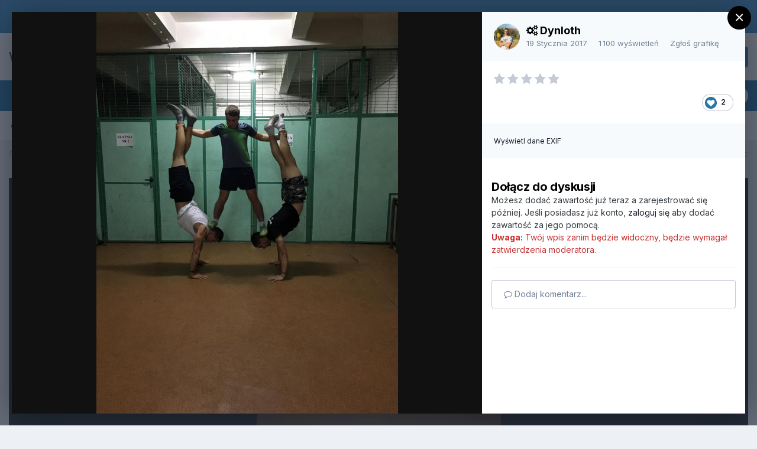

--- FILE ---
content_type: text/html;charset=UTF-8
request_url: https://workoutathletes.com/forum/gallery/image/99-img_9757jpg/?browse=1
body_size: 14492
content:
<!DOCTYPE html>
<html lang="pl-PL" dir="ltr">
	<head>
		<meta charset="utf-8">
		<title>IMG_9757.JPG - Street Workout &amp; Kalistenika - Workout Athletes</title>
		
			<script>
  (function(i,s,o,g,r,a,m){i['GoogleAnalyticsObject']=r;i[r]=i[r]||function(){
  (i[r].q=i[r].q||[]).push(arguments)},i[r].l=1*new Date();a=s.createElement(o),
  m=s.getElementsByTagName(o)[0];a.async=1;a.src=g;m.parentNode.insertBefore(a,m)
  })(window,document,'script','https://www.google-analytics.com/analytics.js','ga');

  ga('create', 'UA-88359099-1', 'auto');
  ga('send', 'pageview');

</script>
		
		

	<meta name="viewport" content="width=device-width, initial-scale=1">



	<meta name="twitter:card" content="summary_large_image" />



	
		
			
				<meta property="og:title" content="IMG_9757.JPG">
			
		
	

	
		
			
				<meta property="og:type" content="website">
			
		
	

	
		
			
				<meta property="og:url" content="https://workoutathletes.com/forum/gallery/image/99-img_9757jpg/">
			
		
	

	
		
			
				<meta name="description" content="">
			
		
	

	
		
			
				<meta property="og:description" content="">
			
		
	

	
		
			
				<meta property="og:updated_time" content="2017-01-19T16:35:35Z">
			
		
	

	
		
			
				<meta property="og:image" content="https://workoutathletes.com/forum/uploads/monthly_2017_01/large.IMG_9757.JPG.5c2fce8add3ceff5e4e219984bf8267a.JPG">
			
		
	

	
		
			
				<meta property="og:image:type" content="image/jpeg">
			
		
	

	
		
			
				<meta property="og:site_name" content="Workout Athletes">
			
		
	

	
		
			
				<meta property="og:locale" content="pl_PL">
			
		
	


	
		<link rel="canonical" href="https://workoutathletes.com/forum/gallery/image/99-img_9757jpg/" />
	

	
		<link rel="preload" href="https://workoutathletes.com/forum/uploads/monthly_2017_01/large.IMG_9757.JPG.5c2fce8add3ceff5e4e219984bf8267a.JPG" as="image" type="image/jpeg" />
	

	
		<link as="style" rel="preload" href="https://workoutathletes.com/forum/applications/core/interface/ckeditor/ckeditor/skins/ips/editor.css?t=L5ME" />
	




<link rel="manifest" href="https://workoutathletes.com/forum/manifest.webmanifest/">
<meta name="msapplication-config" content="https://workoutathletes.com/forum/browserconfig.xml/">
<meta name="msapplication-starturl" content="/">
<meta name="application-name" content="Workout Athletes">

<meta name="apple-mobile-web-app-title" content="Workout Athletes">

	<meta name="theme-color" content="#ffffff">










<link rel="preload" href="//workoutathletes.com/forum/applications/core/interface/font/fontawesome-webfont.woff2?v=4.7.0" as="font" crossorigin="anonymous">
		


	
		<link href="https://fonts.googleapis.com/css?family=Inter:300,300i,400,400i,500,700,700i" rel="stylesheet" referrerpolicy="origin">
	



	<link rel='stylesheet' href='https://workoutathletes.com/forum/uploads/css_built_69/341e4a57816af3ba440d891ca87450ff_framework.css?v=6ea20272321769725366' media='all'>

	<link rel='stylesheet' href='https://workoutathletes.com/forum/uploads/css_built_69/05e81b71abe4f22d6eb8d1a929494829_responsive.css?v=6ea20272321769725366' media='all'>

	<link rel='stylesheet' href='https://workoutathletes.com/forum/uploads/css_built_69/20446cf2d164adcc029377cb04d43d17_flags.css?v=6ea20272321769725366' media='all'>

	<link rel='stylesheet' href='https://workoutathletes.com/forum/uploads/css_built_69/90eb5adf50a8c640f633d47fd7eb1778_core.css?v=6ea20272321769725366' media='all'>

	<link rel='stylesheet' href='https://workoutathletes.com/forum/uploads/css_built_69/5a0da001ccc2200dc5625c3f3934497d_core_responsive.css?v=6ea20272321769725366' media='all'>

	<link rel='stylesheet' href='https://workoutathletes.com/forum/uploads/css_built_69/37c6452ea623de41c991284837957128_gallery.css?v=6ea20272321769725366' media='all'>

	<link rel='stylesheet' href='https://workoutathletes.com/forum/uploads/css_built_69/22e9af7d7c6ac7ddc7db0f1b0d471efc_gallery_responsive.css?v=6ea20272321769725366' media='all'>

	<link rel='stylesheet' href='https://workoutathletes.com/forum/uploads/css_built_69/8a32dcbf06236254181d222455063219_global.css?v=6ea20272321769725366' media='all'>





<link rel='stylesheet' href='https://workoutathletes.com/forum/uploads/css_built_69/258adbb6e4f3e83cd3b355f84e3fa002_custom.css?v=6ea20272321769725366' media='all'>




		
		

	
	<link rel='shortcut icon' href='https://workoutathletes.com/forum/uploads/monthly_2020_04/wa.png' type="image/png">

	</head>
	<body class='ipsApp ipsApp_front ipsJS_none ipsClearfix' data-controller='core.front.core.app' data-message="" data-pageApp='gallery' data-pageLocation='front' data-pageModule='gallery' data-pageController='view' data-pageID='99'  >
		<a href='#ipsLayout_mainArea' class='ipsHide' title='Przejdź do głównej zawartości tej strony' accesskey='m'>Skocz do zawartości</a>
		
			<div id='ipsLayout_header' class='ipsClearfix'>
				



<div class='cAnnouncements' data-controller="core.front.core.announcementBanner" >
	
	<div class='cAnnouncementPageTop ipsJS_hide ipsAnnouncement ipsMessage_information' data-announcementId="20">
        
        <a href='https://www.facebook.com/groups/workoutathletes' target="_blank" rel='noopener'>Dołącz do naszej grupy na Facebooku!</a>
        

		<a href='#' data-role="dismissAnnouncement">×</a>
	</div>
	
</div>



				<header>
					<div class='ipsLayout_container'>
						

<a href='https://workoutathletes.com/forum/' id='elSiteTitle' accesskey='1'>Workout Athletes</a>

						
							

	<ul id="elUserNav" class="ipsList_inline cSignedOut ipsResponsive_showDesktop">
		
		
	


	<li class='cUserNav_icon ipsHide' id='elCart_container'></li>
	<li class='elUserNav_sep ipsHide' id='elCart_sep'></li>

<li id="elSignInLink">
			<a href="https://workoutathletes.com/forum/login/" data-ipsmenu-closeonclick="false" data-ipsmenu id="elUserSignIn">
				Posiadasz konto? Zaloguj się  <i class="fa fa-caret-down"></i>
			</a>
			
<div id='elUserSignIn_menu' class='ipsMenu ipsMenu_auto ipsHide'>
	<form accept-charset='utf-8' method='post' action='https://workoutathletes.com/forum/login/'>
		<input type="hidden" name="csrfKey" value="9aba64c87525939b9e9457442c729948">
		<input type="hidden" name="ref" value="aHR0cHM6Ly93b3Jrb3V0YXRobGV0ZXMuY29tL2ZvcnVtL2dhbGxlcnkvaW1hZ2UvOTktaW1nXzk3NTdqcGcvP2Jyb3dzZT0x">
		<div data-role="loginForm">
			
			
			
				
<div class="ipsPad ipsForm ipsForm_vertical">
	<h4 class="ipsType_sectionHead">Zaloguj się</h4>
	<br><br>
	<ul class='ipsList_reset'>
		<li class="ipsFieldRow ipsFieldRow_noLabel ipsFieldRow_fullWidth">
			
			
				<input type="text" placeholder="Nazwa użytkownika" name="auth" autocomplete="username">
			
		</li>
		<li class="ipsFieldRow ipsFieldRow_noLabel ipsFieldRow_fullWidth">
			<input type="password" placeholder="Hasło" name="password" autocomplete="current-password">
		</li>
		<li class="ipsFieldRow ipsFieldRow_checkbox ipsClearfix">
			<span class="ipsCustomInput">
				<input type="checkbox" name="remember_me" id="remember_me_checkbox" value="1" checked aria-checked="true">
				<span></span>
			</span>
			<div class="ipsFieldRow_content">
				<label class="ipsFieldRow_label" for="remember_me_checkbox">Zapamiętaj mnie</label>
				<span class="ipsFieldRow_desc">Nie polecane na współdzielonych komputerach</span>
			</div>
		</li>
		<li class="ipsFieldRow ipsFieldRow_fullWidth">
			<button type="submit" name="_processLogin" value="usernamepassword" class="ipsButton ipsButton_primary ipsButton_small" id="elSignIn_submit">Zaloguj się</button>
			
				<p class="ipsType_right ipsType_small">
					
						<a href='https://workoutathletes.com/forum/lostpassword/' data-ipsDialog data-ipsDialog-title='Nie pamiętasz hasła?'>
					
					Nie pamiętasz hasła?</a>
				</p>
			
		</li>
	</ul>
</div>
			
		</div>
	</form>
</div>
		</li>
		
			<li>
				
					<a href="https://workoutathletes.com/forum/register/" data-ipsdialog data-ipsdialog-size="narrow" data-ipsdialog-title="Zarejestruj się"  id="elRegisterButton" class="ipsButton ipsButton_normal ipsButton_primary">Zarejestruj się</a>
				
			</li>
		
	</ul>

							
<ul class='ipsMobileHamburger ipsList_reset ipsResponsive_hideDesktop'>
	<li data-ipsDrawer data-ipsDrawer-drawerElem='#elMobileDrawer'>
		<a href='#'>
			
			
				
			
			
			
			<i class='fa fa-navicon'></i>
		</a>
	</li>
</ul>
						
					</div>
				</header>
				

	<nav data-controller='core.front.core.navBar' class=' ipsResponsive_showDesktop'>
		<div class='ipsNavBar_primary ipsLayout_container '>
			<ul data-role="primaryNavBar" class='ipsClearfix'>
				


	
		
		
		<li  id='elNavSecondary_30' data-role="navBarItem" data-navApp="core" data-navExt="CustomItem">
			
			
				<a href="https://workoutathletes.com/forum"  data-navItem-id="30" >
					Forum<span class='ipsNavBar_active__identifier'></span>
				</a>
			
			
				<ul class='ipsNavBar_secondary ipsHide' data-role='secondaryNavBar'>
					


	
		
		
		<li  id='elNavSecondary_29' data-role="navBarItem" data-navApp="core" data-navExt="Leaderboard">
			
			
				<a href="https://workoutathletes.com/forum/leaderboard/"  data-navItem-id="29" >
					Ranking<span class='ipsNavBar_active__identifier'></span>
				</a>
			
			
		</li>
	
	

	
		
		
		<li  id='elNavSecondary_136' data-role="navBarItem" data-navApp="core" data-navExt="CustomItem">
			
			
				<a href="https://workoutathletes.com/forum/discover/"  data-navItem-id="136" >
					Aktywność<span class='ipsNavBar_active__identifier'></span>
				</a>
			
			
		</li>
	
	

	
		
		
		<li  id='elNavSecondary_26' data-role="navBarItem" data-navApp="core" data-navExt="Guidelines">
			
			
				<a href="https://workoutathletes.com/forum/guidelines/"  data-navItem-id="26" >
					Regulamin<span class='ipsNavBar_active__identifier'></span>
				</a>
			
			
		</li>
	
	

					<li class='ipsHide' id='elNavigationMore_30' data-role='navMore'>
						<a href='#' data-ipsMenu data-ipsMenu-appendTo='#elNavigationMore_30' id='elNavigationMore_30_dropdown'>Więcej <i class='fa fa-caret-down'></i></a>
						<ul class='ipsHide ipsMenu ipsMenu_auto' id='elNavigationMore_30_dropdown_menu' data-role='moreDropdown'></ul>
					</li>
				</ul>
			
		</li>
	
	

	
		
		
			
		
		<li class='ipsNavBar_active' data-active id='elNavSecondary_33' data-role="navBarItem" data-navApp="core" data-navExt="CustomItem">
			
			
				<a href="https://workoutathletes.com/forum"  data-navItem-id="33" data-navDefault>
					Aplikacje<span class='ipsNavBar_active__identifier'></span>
				</a>
			
			
				<ul class='ipsNavBar_secondary ' data-role='secondaryNavBar'>
					


	
		
		
			
		
		<li class='ipsNavBar_active' data-active id='elNavSecondary_13' data-role="navBarItem" data-navApp="gallery" data-navExt="Gallery">
			
			
				<a href="https://workoutathletes.com/forum/gallery/"  data-navItem-id="13" data-navDefault>
					Galeria<span class='ipsNavBar_active__identifier'></span>
				</a>
			
			
		</li>
	
	

	
		
		
		<li  id='elNavSecondary_3' data-role="navBarItem" data-navApp="core" data-navExt="Clubs">
			
			
				<a href="https://workoutathletes.com/forum/clubs/"  data-navItem-id="3" >
					Kluby<span class='ipsNavBar_active__identifier'></span>
				</a>
			
			
		</li>
	
	

	
		
		
		<li  id='elNavSecondary_11' data-role="navBarItem" data-navApp="blog" data-navExt="Blogs">
			
			
				<a href="https://workoutathletes.com/forum/blogs/"  data-navItem-id="11" >
					Blogi<span class='ipsNavBar_active__identifier'></span>
				</a>
			
			
		</li>
	
	

	
		
		
		<li  id='elNavSecondary_12' data-role="navBarItem" data-navApp="calendar" data-navExt="Calendar">
			
			
				<a href="https://workoutathletes.com/forum/calendar/"  data-navItem-id="12" >
					Kalendarz<span class='ipsNavBar_active__identifier'></span>
				</a>
			
			
		</li>
	
	

					<li class='ipsHide' id='elNavigationMore_33' data-role='navMore'>
						<a href='#' data-ipsMenu data-ipsMenu-appendTo='#elNavigationMore_33' id='elNavigationMore_33_dropdown'>Więcej <i class='fa fa-caret-down'></i></a>
						<ul class='ipsHide ipsMenu ipsMenu_auto' id='elNavigationMore_33_dropdown_menu' data-role='moreDropdown'></ul>
					</li>
				</ul>
			
		</li>
	
	

	
		
		
		<li  id='elNavSecondary_140' data-role="navBarItem" data-navApp="core" data-navExt="CustomItem">
			
			
				<a href="https://workoutathletes.com/forum/forum/93-street-workout-polska/"  data-navItem-id="140" >
					Street Workout<span class='ipsNavBar_active__identifier'></span>
				</a>
			
			
				<ul class='ipsNavBar_secondary ipsHide' data-role='secondaryNavBar'>
					


	
		
		
		<li  id='elNavSecondary_137' data-role="navBarItem" data-navApp="core" data-navExt="CustomItem">
			
			
				<a href="https://workoutathletes.com/forum/forum/93-street-workout-polska/"  data-navItem-id="137" >
					SW Forum<span class='ipsNavBar_active__identifier'></span>
				</a>
			
			
		</li>
	
	

	
		
		
		<li  id='elNavSecondary_138' data-role="navBarItem" data-navApp="core" data-navExt="CustomItem">
			
			
				<a href="https://workoutathletes.com/lokalizacje/wyszukiwarka/?postType=listingsw&amp;postsPerPage=20"  data-navItem-id="138" >
					SW Parki<span class='ipsNavBar_active__identifier'></span>
				</a>
			
			
		</li>
	
	

	
		
		
		<li  id='elNavSecondary_139' data-role="navBarItem" data-navApp="core" data-navExt="CustomItem">
			
			
				<a href="https://workoutathletes.com/atlas-cwiczen-kalistenika/"  data-navItem-id="139" >
					Atlas Ćwiczeń<span class='ipsNavBar_active__identifier'></span>
				</a>
			
			
		</li>
	
	

					<li class='ipsHide' id='elNavigationMore_140' data-role='navMore'>
						<a href='#' data-ipsMenu data-ipsMenu-appendTo='#elNavigationMore_140' id='elNavigationMore_140_dropdown'>Więcej <i class='fa fa-caret-down'></i></a>
						<ul class='ipsHide ipsMenu ipsMenu_auto' id='elNavigationMore_140_dropdown_menu' data-role='moreDropdown'></ul>
					</li>
				</ul>
			
		</li>
	
	

	
		
		
		<li  id='elNavSecondary_141' data-role="navBarItem" data-navApp="core" data-navExt="CustomItem">
			
			
				<a href="https://workoutathletes.com/forum/forum/184-pole-dance-polska/"  data-navItem-id="141" >
					Pole Dance<span class='ipsNavBar_active__identifier'></span>
				</a>
			
			
				<ul class='ipsNavBar_secondary ipsHide' data-role='secondaryNavBar'>
					


	
		
		
		<li  id='elNavSecondary_142' data-role="navBarItem" data-navApp="core" data-navExt="CustomItem">
			
			
				<a href="https://workoutathletes.com/forum/forum/184-pole-dance-polska/"  data-navItem-id="142" >
					PD Forum<span class='ipsNavBar_active__identifier'></span>
				</a>
			
			
		</li>
	
	

	
		
		
		<li  id='elNavSecondary_143' data-role="navBarItem" data-navApp="core" data-navExt="CustomItem">
			
			
				<a href="https://workoutathletes.com/lokalizacje/wyszukiwarka/?postType=listing&amp;postsPerPage=20"  data-navItem-id="143" >
					PD Szkoły<span class='ipsNavBar_active__identifier'></span>
				</a>
			
			
		</li>
	
	

	
		
		
		<li  id='elNavSecondary_144' data-role="navBarItem" data-navApp="core" data-navExt="CustomItem">
			
			
				<a href="https://workoutathletes.com/forum/gallery/category/12-pole-dance-katalog-figur/"  data-navItem-id="144" >
					Katalog Figur<span class='ipsNavBar_active__identifier'></span>
				</a>
			
			
		</li>
	
	

					<li class='ipsHide' id='elNavigationMore_141' data-role='navMore'>
						<a href='#' data-ipsMenu data-ipsMenu-appendTo='#elNavigationMore_141' id='elNavigationMore_141_dropdown'>Więcej <i class='fa fa-caret-down'></i></a>
						<ul class='ipsHide ipsMenu ipsMenu_auto' id='elNavigationMore_141_dropdown_menu' data-role='moreDropdown'></ul>
					</li>
				</ul>
			
		</li>
	
	

	
		
		
		<li  id='elNavSecondary_94' data-role="navBarItem" data-navApp="core" data-navExt="CustomItem">
			
			
				<a href="https://workoutathletes.com/forum/topic/2918-kompendium-wiedzy/"  data-navItem-id="94" >
					Artykuły<span class='ipsNavBar_active__identifier'></span>
				</a>
			
			
		</li>
	
	

	
		
		
		<li  id='elNavSecondary_67' data-role="navBarItem" data-navApp="nexus" data-navExt="Store">
			
			
				<a href="https://workoutathletes.com/forum/store/"  data-navItem-id="67" >
					Sklep<span class='ipsNavBar_active__identifier'></span>
				</a>
			
			
				<ul class='ipsNavBar_secondary ipsHide' data-role='secondaryNavBar'>
					


	
		
		
		<li  id='elNavSecondary_90' data-role="navBarItem" data-navApp="core" data-navExt="CustomItem">
			
			
				<a href="https://workoutathletes.com/forum/store/category/1-plany-treningowe/"  data-navItem-id="90" >
					Plany Treningowe<span class='ipsNavBar_active__identifier'></span>
				</a>
			
			
		</li>
	
	

	
		
		
		<li  id='elNavSecondary_91' data-role="navBarItem" data-navApp="core" data-navExt="CustomItem">
			
			
				<a href="https://workoutathletes.com/forum/store/category/3-diety/"  data-navItem-id="91" >
					Diety<span class='ipsNavBar_active__identifier'></span>
				</a>
			
			
		</li>
	
	

	
	

	
	

	
	

	
	

					<li class='ipsHide' id='elNavigationMore_67' data-role='navMore'>
						<a href='#' data-ipsMenu data-ipsMenu-appendTo='#elNavigationMore_67' id='elNavigationMore_67_dropdown'>Więcej <i class='fa fa-caret-down'></i></a>
						<ul class='ipsHide ipsMenu ipsMenu_auto' id='elNavigationMore_67_dropdown_menu' data-role='moreDropdown'></ul>
					</li>
				</ul>
			
		</li>
	
	

	
		
		
		<li  id='elNavSecondary_88' data-role="navBarItem" data-navApp="core" data-navExt="CustomItem">
			
			
				<a href="https://workoutathletes.com/forum/topic/2996-o-nas/"  data-navItem-id="88" >
					O nas<span class='ipsNavBar_active__identifier'></span>
				</a>
			
			
				<ul class='ipsNavBar_secondary ipsHide' data-role='secondaryNavBar'>
					


	
		
		
		<li  id='elNavSecondary_120' data-role="navBarItem" data-navApp="core" data-navExt="CustomItem">
			
			
				<a href="https://workoutathletes.com/kontakt/"  data-navItem-id="120" >
					Kontakt<span class='ipsNavBar_active__identifier'></span>
				</a>
			
			
		</li>
	
	

					<li class='ipsHide' id='elNavigationMore_88' data-role='navMore'>
						<a href='#' data-ipsMenu data-ipsMenu-appendTo='#elNavigationMore_88' id='elNavigationMore_88_dropdown'>Więcej <i class='fa fa-caret-down'></i></a>
						<ul class='ipsHide ipsMenu ipsMenu_auto' id='elNavigationMore_88_dropdown_menu' data-role='moreDropdown'></ul>
					</li>
				</ul>
			
		</li>
	
	

	
		
		
		<li  id='elNavSecondary_145' data-role="navBarItem" data-navApp="core" data-navExt="CustomItem">
			
			
				<a href="https://workoutathletes.com/forum/topic/14268-partnerzy/"  data-navItem-id="145" >
					Partnerzy<span class='ipsNavBar_active__identifier'></span>
				</a>
			
			
		</li>
	
	

				<li class='ipsHide' id='elNavigationMore' data-role='navMore'>
					<a href='#' data-ipsMenu data-ipsMenu-appendTo='#elNavigationMore' id='elNavigationMore_dropdown'>Więcej</a>
					<ul class='ipsNavBar_secondary ipsHide' data-role='secondaryNavBar'>
						<li class='ipsHide' id='elNavigationMore_more' data-role='navMore'>
							<a href='#' data-ipsMenu data-ipsMenu-appendTo='#elNavigationMore_more' id='elNavigationMore_more_dropdown'>Więcej <i class='fa fa-caret-down'></i></a>
							<ul class='ipsHide ipsMenu ipsMenu_auto' id='elNavigationMore_more_dropdown_menu' data-role='moreDropdown'></ul>
						</li>
					</ul>
				</li>
			</ul>
			

	<div id="elSearchWrapper">
		<div id='elSearch' class='' data-controller='core.front.core.quickSearch'>
			<form accept-charset='utf-8' action='//workoutathletes.com/forum/search/?do=quicksearch' method='post'>
				<input type='search' id='elSearchField' placeholder='Szukaj...' name='q' autocomplete='off' aria-label='Szukaj'>
				<button class='cSearchSubmit' type="submit" aria-label='Szukaj'><i class="fa fa-search"></i></button>
				<div id="elSearchExpanded">
					<div class="ipsMenu_title">
						Szukaj w
					</div>
					<ul class="ipsSideMenu_list ipsSideMenu_withRadios ipsSideMenu_small" data-ipsSideMenu data-ipsSideMenu-type="radio" data-ipsSideMenu-responsive="false" data-role="searchContexts">
						<li>
							<span class='ipsSideMenu_item ipsSideMenu_itemActive' data-ipsMenuValue='all'>
								<input type="radio" name="type" value="all" checked id="elQuickSearchRadio_type_all">
								<label for='elQuickSearchRadio_type_all' id='elQuickSearchRadio_type_all_label'>Wszędzie</label>
							</span>
						</li>
						
						
						
							
								<li>
									<span class='ipsSideMenu_item' data-ipsMenuValue='contextual_{&quot;type&quot;:&quot;gallery_image&quot;,&quot;nodes&quot;:11}'>
										<input type="radio" name="type" value='contextual_{&quot;type&quot;:&quot;gallery_image&quot;,&quot;nodes&quot;:11}' id='elQuickSearchRadio_type_contextual_158b9d7fdc8cb45dd7c17785aa7a9770'>
										<label for='elQuickSearchRadio_type_contextual_158b9d7fdc8cb45dd7c17785aa7a9770' id='elQuickSearchRadio_type_contextual_158b9d7fdc8cb45dd7c17785aa7a9770_label'>Ta Kategoria</label>
									</span>
								</li>
							
								<li>
									<span class='ipsSideMenu_item' data-ipsMenuValue='contextual_{&quot;type&quot;:&quot;gallery_image&quot;,&quot;item&quot;:99}'>
										<input type="radio" name="type" value='contextual_{&quot;type&quot;:&quot;gallery_image&quot;,&quot;item&quot;:99}' id='elQuickSearchRadio_type_contextual_a3f37dfe463ae88fde2df340902676dc'>
										<label for='elQuickSearchRadio_type_contextual_a3f37dfe463ae88fde2df340902676dc' id='elQuickSearchRadio_type_contextual_a3f37dfe463ae88fde2df340902676dc_label'>Ta grafika</label>
									</span>
								</li>
							
						
						<li data-role="showMoreSearchContexts">
							<span class='ipsSideMenu_item' data-action="showMoreSearchContexts" data-exclude="all">
								Więcej opcji...
							</span>
						</li>
					</ul>
					<div class="ipsMenu_title">
						Znajdź wyniki, które zawierają...
					</div>
					<ul class='ipsSideMenu_list ipsSideMenu_withRadios ipsSideMenu_small ipsType_normal' role="radiogroup" data-ipsSideMenu data-ipsSideMenu-type="radio" data-ipsSideMenu-responsive="false" data-filterType='andOr'>
						
							<li>
								<span class='ipsSideMenu_item ipsSideMenu_itemActive' data-ipsMenuValue='or'>
									<input type="radio" name="search_and_or" value="or" checked id="elRadio_andOr_or">
									<label for='elRadio_andOr_or' id='elField_andOr_label_or'>Zawierają <em>dowolne</em> z moich wyszukiwanych słów</label>
								</span>
							</li>
						
							<li>
								<span class='ipsSideMenu_item ' data-ipsMenuValue='and'>
									<input type="radio" name="search_and_or" value="and"  id="elRadio_andOr_and">
									<label for='elRadio_andOr_and' id='elField_andOr_label_and'><em>Wszystkie</em> z moich wyszukiwanych słów</label>
								</span>
							</li>
						
					</ul>
					<div class="ipsMenu_title">
						Szukaj wyników w...
					</div>
					<ul class='ipsSideMenu_list ipsSideMenu_withRadios ipsSideMenu_small ipsType_normal' role="radiogroup" data-ipsSideMenu data-ipsSideMenu-type="radio" data-ipsSideMenu-responsive="false" data-filterType='searchIn'>
						<li>
							<span class='ipsSideMenu_item ipsSideMenu_itemActive' data-ipsMenuValue='all'>
								<input type="radio" name="search_in" value="all" checked id="elRadio_searchIn_and">
								<label for='elRadio_searchIn_and' id='elField_searchIn_label_all'>Tytułach i zawartości</label>
							</span>
						</li>
						<li>
							<span class='ipsSideMenu_item' data-ipsMenuValue='titles'>
								<input type="radio" name="search_in" value="titles" id="elRadio_searchIn_titles">
								<label for='elRadio_searchIn_titles' id='elField_searchIn_label_titles'>Jedynie w tytułach</label>
							</span>
						</li>
					</ul>
				</div>
			</form>
		</div>
	</div>

		</div>
	</nav>

				
<ul id='elMobileNav' class='ipsResponsive_hideDesktop' data-controller='core.front.core.mobileNav'>
	
		
			
			
				
				
			
				
				
			
				
				
			
				
					<li id='elMobileBreadcrumb'>
						<a href='https://workoutathletes.com/forum/gallery/album/17-street-workout-radom/'>
							<span>Street Workout Radom</span>
						</a>
					</li>
				
				
			
				
				
			
		
	
	
	
	<li >
		<a data-action="defaultStream" href='https://workoutathletes.com/forum/discover/'><i class="fa fa-newspaper-o" aria-hidden="true"></i></a>
	</li>

	

	
		<li class='ipsJS_show'>
			<a href='https://workoutathletes.com/forum/search/'><i class='fa fa-search'></i></a>
		</li>
	
</ul>
			</div>
		
		<main id='ipsLayout_body' class='ipsLayout_container'>
			<div id='ipsLayout_contentArea'>
				<div id='ipsLayout_contentWrapper'>
					
<nav class='ipsBreadcrumb ipsBreadcrumb_top ipsFaded_withHover'>
	

	<ul class='ipsList_inline ipsPos_right'>
		
		<li >
			<a data-action="defaultStream" class='ipsType_light '  href='https://workoutathletes.com/forum/discover/'><i class="fa fa-newspaper-o" aria-hidden="true"></i> <span>Cała aktywność</span></a>
		</li>
		
	</ul>

	<ul data-role="breadcrumbList">
		<li>
			<a title="Strona główna" href='https://workoutathletes.com/forum/'>
				<span>Strona główna <i class='fa fa-angle-right'></i></span>
			</a>
		</li>
		
		
			<li>
				
					<a href='https://workoutathletes.com/forum/gallery/'>
						<span>Galeria <i class='fa fa-angle-right' aria-hidden="true"></i></span>
					</a>
				
			</li>
		
			<li>
				
					<a href='https://workoutathletes.com/forum/gallery/category/6-zdj%C4%99cia-u%C5%BCytkownik%C3%B3w/'>
						<span>Zdjęcia Użytkowników <i class='fa fa-angle-right' aria-hidden="true"></i></span>
					</a>
				
			</li>
		
			<li>
				
					<a href='https://workoutathletes.com/forum/gallery/category/11-street-workout-kalistenika/'>
						<span>Street Workout &amp; Kalistenika <i class='fa fa-angle-right' aria-hidden="true"></i></span>
					</a>
				
			</li>
		
			<li>
				
					<a href='https://workoutathletes.com/forum/gallery/album/17-street-workout-radom/'>
						<span>Street Workout Radom <i class='fa fa-angle-right' aria-hidden="true"></i></span>
					</a>
				
			</li>
		
			<li>
				
					IMG_9757.JPG
				
			</li>
		
	</ul>
</nav>
					
					<div id='ipsLayout_mainArea'>
						<script async src="https://pagead2.googlesyndication.com/pagead/js/adsbygoogle.js?client=ca-pub-5205625663797336"
     crossorigin="anonymous"></script>
						
						
						

	




						



<div data-controller='gallery.front.view.image,gallery.front.browse.imageLightbox' data-launchLightbox data-lightboxURL='https://workoutathletes.com/forum/gallery/image/99-img_9757jpg/'>
	<div class='cGalleryLightbox_inner ipsSpacer_bottom' data-role="imageSizer">
		<div class='elGalleryHeader'>
			

<div id='elGalleryImage' class='elGalleryImage' data-role="imageFrame" data-imageSizes='{&quot;large&quot;:[900,1200],&quot;small&quot;:[180,240]}'>
	
		<div class='cGalleryViewImage' data-role='notesWrapper' data-controller='gallery.front.view.notes' data-imageID='99'  data-notesData='[]'>
			
			<div>
				<img src='https://workoutathletes.com/forum/uploads/monthly_2017_01/large.IMG_9757.JPG.5c2fce8add3ceff5e4e219984bf8267a.JPG' alt="IMG_9757.JPG" title='IMG_9757.JPG' data-role='theImage' class='ipsHide'>
			</div>
			<noscript>
				<img src='https://workoutathletes.com/forum/uploads/monthly_2017_01/large.IMG_9757.JPG.5c2fce8add3ceff5e4e219984bf8267a.JPG' alt="IMG_9757.JPG" title='IMG_9757.JPG' data-role='theImage'>
			</noscript>
			
		</div>
		
		<div class='cGalleryImageFade'>
			
				<div class='cGalleryImageTopBar'>
					<div class='cGalleryImageTitle'>&nbsp;</div>
					<ul class='cGalleryControls ipsList_inline'>
						<li>
							<a href='https://workoutathletes.com/forum/gallery/image/99-img_9757jpg/' title='Powiększ' class='ipsButton ipsButton_narrow ipsButton_link ipsButton_verySmall ipsButton_veryLight' data-ipsTooltip data-imageLightbox><i class='fa fa-expand'></i></a>
						</li>
						<li>
							<a href='https://workoutathletes.com/forum/uploads/monthly_2017_01/large.IMG_9757.JPG.5c2fce8add3ceff5e4e219984bf8267a.JPG' title='Powiększ' class='ipsButton ipsButton_narrow ipsButton_link ipsButton_verySmall ipsButton_veryLight' data-ipsTooltip target='_blank' rel='noopener'><i class='fa fa-external-link'></i></a>
						</li>
					</ul>
				</div>
			
			<div class='cGalleryImageBottomBar'>
				<div class='cGalleryCreditInfo ipsType_normal'>
					

					
				</div>
				
					<ul class='ipsList_inline'>
						<li>
							<a href='#' data-ipsMenu data-ipsMenu-above='true' id='elImageTools' class='ipsButton ipsButton_link ipsButton_verySmall ipsJS_show cGalleryViewImage_controls'>Narzędzia grafik <i class='fa fa-caret-down'></i></a>
						</li>
					</ul>
					<ul class='ipsMenu ipsMenu_auto ipsHide' id='elImageTools_menu'>
						
						
						
							<li class='ipsMenu_item'>
								<a href='https://workoutathletes.com/forum/gallery/image/99-img_9757jpg/?do=download' title='Pobierz'><i class='fa fa-fw fa-download'></i> Pobierz</a>
							</li>
						
					</ul>
				
			</div>
		</div>
	
	<span class='elGalleryImageNav'>
		
			<a href='https://workoutathletes.com/forum/gallery/image/100-img_9765jpg/?browse=1' class='elGalleryImageNav_prev' title='IMG_9765.JPG'><i class='fa fa-angle-left'></i></a>
		
		
			<a href='https://workoutathletes.com/forum/gallery/image/98-img_9751jpg/?browse=1' class='elGalleryImageNav_next' title='IMG_9751.JPG'><i class='fa fa-angle-right'></i></a>
		
	</span>
</div>
		</div>
	</div>

	<section data-role='imageInfo'>
		




<div class='ipsColumns ipsColumns_collapsePhone ipsResponsive_pull ipsSpacer_bottom'>
	<div class='ipsColumn ipsColumn_fluid'>
		

		<div class='ipsBox'>
			<div class='ipsPadding' data-role='imageDescription'>
				<div class='ipsFlex ipsFlex-ai:center ipsFlex-fw:wrap ipsGap:4'>
					<div class='ipsFlex-flex:11'>
						<h1 class='ipsType_pageTitle ipsContained_container'>
							
							
							
							
							
								<span class='ipsContained ipsType_break'>IMG_9757.JPG</span>
							
						</h1>
						
					</div>
				</div>
				<hr class='ipsHr'>
				<div class='ipsPageHeader__meta ipsFlex ipsFlex-jc:between ipsFlex-ai:center ipsFlex-fw:wrap ipsGap:3'>
					<div class='ipsFlex-flex:11'>
						<div class='ipsPhotoPanel ipsPhotoPanel_mini ipsClearfix'>
							


	<a href="https://workoutathletes.com/forum/profile/1-dynloth/" data-ipsHover data-ipsHover-width="370" data-ipsHover-target="https://workoutathletes.com/forum/profile/1-dynloth/?do=hovercard" class="ipsUserPhoto ipsUserPhoto_mini" title="Przejdź do profilu Dynloth">
		<img src='https://workoutathletes.com/forum/uploads/monthly_2022_02/44038393_1975843255828740_5194287285473902592_n.thumb.jpg.ace6bc1ee0b8f8ce4fd84dffd18855a7.jpg' alt='Dynloth' loading="lazy">
	</a>

							<div>
								<p class='ipsType_reset ipsType_normal ipsType_blendLinks'>
									Dodany przez 


<a href='https://workoutathletes.com/forum/profile/1-dynloth/' data-ipsHover data-ipsHover-width='370' data-ipsHover-target='https://workoutathletes.com/forum/profile/1-dynloth/?do=hovercard&amp;referrer=https%253A%252F%252Fworkoutathletes.com%252Fforum%252Fgallery%252Fimage%252F99-img_9757jpg%252F%253Fbrowse%253D1' title="Przejdź do profilu Dynloth" class="ipsType_break"><span style='color:black; font-weight: bold;'> <i class="fa fa-cogs" aria-hidden="true"></i> Dynloth</span></a>
								</p>
								<ul class='ipsList_inline'>
									<li class='ipsType_light'><time datetime='2017-01-19T16:35:35Z' title='19.01.2017 16:35 ' data-short='9 l '>19 Stycznia 2017</time></li>
									<li class='ipsType_light'>1 100 wyświetleń</li>
									
										<li><a href='https://workoutathletes.com/forum/profile/1-dynloth/content/?type=gallery_image'>Wyświetl pozostałe grafiki Dynloth</a></li>
									
								</ul>
							</div>
						</div>
					</div>
					<div class='ipsFlex-flex:01 ipsResponsive_hidePhone'>
						<div class='ipsFlex ipsFlex-ai:center ipsFlex-jc:center ipsGap:3 ipsGap_row:0'>
							
								


    <a href='#elShareItem_54546123_menu' id='elShareItem_54546123' data-ipsMenu class='ipsShareButton ipsButton ipsButton_verySmall ipsButton_link ipsButton_link--light'>
        <span><i class='fa fa-share-alt'></i></span> &nbsp;Udostępnij
    </a>

    <div class='ipsPadding ipsMenu ipsMenu_auto ipsHide' id='elShareItem_54546123_menu' data-controller="core.front.core.sharelink">
        <ul class='ipsList_inline'>
            
                <li>
<a href="http://twitter.com/share?url=https%3A%2F%2Fworkoutathletes.com%2Fforum%2Fgallery%2Fimage%2F99-img_9757jpg%2F" class="cShareLink cShareLink_twitter" target="_blank" data-role="shareLink" title='Udostępnij na Twitterze' data-ipsTooltip rel='noopener'>
	<i class="fa fa-twitter"></i>
</a></li>
            
                <li>
<a href="https://www.facebook.com/sharer/sharer.php?u=https%3A%2F%2Fworkoutathletes.com%2Fforum%2Fgallery%2Fimage%2F99-img_9757jpg%2F" class="cShareLink cShareLink_facebook" target="_blank" data-role="shareLink" title='Udostępnij na Facebooku' data-ipsTooltip rel='noopener'>
	<i class="fa fa-facebook"></i>
</a></li>
            
                <li>
<a href="http://www.reddit.com/submit?url=https%3A%2F%2Fworkoutathletes.com%2Fforum%2Fgallery%2Fimage%2F99-img_9757jpg%2F&amp;title=IMG_9757.JPG" class="cShareLink cShareLink_reddit" target="_blank" title='Udostępnij w Reddit' data-ipsTooltip rel='noopener'>
	<i class="fa fa-reddit"></i>
</a></li>
            
                <li>
<a href="mailto:?subject=IMG_9757.JPG&body=https%3A%2F%2Fworkoutathletes.com%2Fforum%2Fgallery%2Fimage%2F99-img_9757jpg%2F" rel='nofollow' class='cShareLink cShareLink_email' title='Wyślij link za pomocą poczty e-mail' data-ipsTooltip>
	<i class="fa fa-envelope"></i>
</a></li>
            
                <li>
<a href="http://pinterest.com/pin/create/button/?url=https://workoutathletes.com/forum/gallery/image/99-img_9757jpg/&amp;media=https://workoutathletes.com/forum/uploads/monthly_2017_01/large.IMG_9757.JPG.5c2fce8add3ceff5e4e219984bf8267a.JPG" class="cShareLink cShareLink_pinterest" target="_blank" data-role="shareLink" title='Udostępnij w Pinterest' data-ipsTooltip rel='noopener'>
	<i class="fa fa-pinterest"></i>
</a></li>
            
        </ul>
        
            <hr class='ipsHr'>
            <button class='ipsHide ipsButton ipsButton_verySmall ipsButton_light ipsButton_fullWidth ipsMargin_top:half' data-controller='core.front.core.webshare' data-role='webShare' data-webShareTitle='IMG_9757.JPG' data-webShareText='IMG_9757.JPG' data-webShareUrl='https://workoutathletes.com/forum/gallery/image/99-img_9757jpg/'>Więcej opcji udostępniania...</button>
        
    </div>

							
							



							

<div data-followApp='gallery' data-followArea='image' data-followID='99' data-controller='core.front.core.followButton'>
	

	<a href='https://workoutathletes.com/forum/login/' class="ipsFollow ipsPos_middle ipsButton ipsButton_light ipsButton_verySmall " data-role="followButton" data-ipsTooltip title='Zaloguj się, aby obserwować tę zawartość'>
		<span>Obserwujący</span>
		<span class='ipsCommentCount'>1</span>
	</a>

</div>
						</div>
					</div>
				</div>
				
				

				

					

				

					

				
			</div>
			<div class='ipsItemControls'>
				
					

	<div data-controller='core.front.core.reaction' class='ipsItemControls_right ipsClearfix '>	
		<div class='ipsReact ipsPos_right'>
			
				
				<div class='ipsReact_blurb ' data-role='reactionBlurb'>
					
						

	
	<ul class='ipsReact_reactions'>
		
		
			
				
				<li class='ipsReact_reactCount'>
					
						<span data-ipsTooltip title="Lubię to">
					
							<span>
								<img src='https://workoutathletes.com/forum/uploads/reactions/react_like.png' alt="Lubię to" loading="lazy">
							</span>
							<span>
								2
							</span>
					
						</span>
					
				</li>
			
		
	</ul>

					
				</div>
			
			
			
		</div>
	</div>

				
				<ul class='ipsComment_controls ipsClearfix ipsItemControls_left'>
					
						<li>
							<a href='https://workoutathletes.com/forum/gallery/image/99-img_9757jpg/?do=report' class='ipsButton ipsButton_link ipsButton_verySmall ipsButton_fullWidth' data-ipsDialog data-ipsDialog-size='medium' data-ipsDialog-title="Zgłoś grafikę" data-ipsDialog-remoteSubmit data-ipsDialog-flashMessage="Dziękujemy za przesłanie zgłoszenia." title="Zgłoś grafikę">Zgłoś grafikę</a>
						</li>
					
				</ul>
			</div>
		</div>
	</div>
	<div class='ipsColumn ipsColumn_wide' id='elGalleryImageStats'>
		<div class='ipsBox ipsPadding' data-role="imageStats">
			
				<div class='ipsType_center'>
					
<div  class='ipsClearfix ipsRating  ipsRating_veryLarge'>
	
	<ul class='ipsRating_collective'>
		
			
				<li class='ipsRating_off'>
					<i class='fa fa-star'></i>
				</li>
			
		
			
				<li class='ipsRating_off'>
					<i class='fa fa-star'></i>
				</li>
			
		
			
				<li class='ipsRating_off'>
					<i class='fa fa-star'></i>
				</li>
			
		
			
				<li class='ipsRating_off'>
					<i class='fa fa-star'></i>
				</li>
			
		
			
				<li class='ipsRating_off'>
					<i class='fa fa-star'></i>
				</li>
			
		
	</ul>
</div>
				</div>
				<hr class='ipsHr'>
			

			

			
				<div>
					<strong class='ipsType_minorHeading'>Z albumu:</strong>
					<br>
					<h3 class='ipsType_sectionHead'><span class='ipsContained ipsType_break'><a href='https://workoutathletes.com/forum/gallery/album/17-street-workout-radom/' class='ipsType_normal ipsTruncate ipsTruncate_line'>Street Workout Radom</a></span></h3>
					<ul class='ipsList_inline ipsType_medium'>
						<li><i class='fa fa-camera'></i> <strong>19 grafik</strong></li>
						
							<li><i class='fa fa-comment'></i> <strong>0 komentarzy</strong></li>
						
						
							<li><i class='fa fa-comment'></i> <strong>12 komentarzy do grafik</strong></li>
						
					</ul>
				</div>
				<hr class='ipsHr'>
			

			
				<h2 class='ipsType_minorHeading ipsType_break'>Informacje o zdjęciu</h2>
				<div class='cGalleryExif'>
					
						<a href='https://workoutathletes.com/forum/gallery/image/99-img_9757jpg/?do=metadata' data-ipsDialog data-ipsDialog-title='Dane EXIF'>Wyświetl dane EXIF</a>
					
				</div>
			
		</div>
	</div>
</div>


<div class='ipsBox ipsPadding ipsResponsive_pull ipsResponsive_showPhone ipsMargin_top'>
	
		<div class='ipsResponsive_noFloat ipsResponsive_block ipsMargin_bottom:half'>
			


    <a href='#elShareItem_1124625592_menu' id='elShareItem_1124625592' data-ipsMenu class='ipsShareButton ipsButton ipsButton_verySmall ipsButton_light '>
        <span><i class='fa fa-share-alt'></i></span> &nbsp;Udostępnij
    </a>

    <div class='ipsPadding ipsMenu ipsMenu_auto ipsHide' id='elShareItem_1124625592_menu' data-controller="core.front.core.sharelink">
        <ul class='ipsList_inline'>
            
                <li>
<a href="http://twitter.com/share?url=https%3A%2F%2Fworkoutathletes.com%2Fforum%2Fgallery%2Fimage%2F99-img_9757jpg%2F" class="cShareLink cShareLink_twitter" target="_blank" data-role="shareLink" title='Udostępnij na Twitterze' data-ipsTooltip rel='noopener'>
	<i class="fa fa-twitter"></i>
</a></li>
            
                <li>
<a href="https://www.facebook.com/sharer/sharer.php?u=https%3A%2F%2Fworkoutathletes.com%2Fforum%2Fgallery%2Fimage%2F99-img_9757jpg%2F" class="cShareLink cShareLink_facebook" target="_blank" data-role="shareLink" title='Udostępnij na Facebooku' data-ipsTooltip rel='noopener'>
	<i class="fa fa-facebook"></i>
</a></li>
            
                <li>
<a href="http://www.reddit.com/submit?url=https%3A%2F%2Fworkoutathletes.com%2Fforum%2Fgallery%2Fimage%2F99-img_9757jpg%2F&amp;title=IMG_9757.JPG" class="cShareLink cShareLink_reddit" target="_blank" title='Udostępnij w Reddit' data-ipsTooltip rel='noopener'>
	<i class="fa fa-reddit"></i>
</a></li>
            
                <li>
<a href="mailto:?subject=IMG_9757.JPG&body=https%3A%2F%2Fworkoutathletes.com%2Fforum%2Fgallery%2Fimage%2F99-img_9757jpg%2F" rel='nofollow' class='cShareLink cShareLink_email' title='Wyślij link za pomocą poczty e-mail' data-ipsTooltip>
	<i class="fa fa-envelope"></i>
</a></li>
            
                <li>
<a href="http://pinterest.com/pin/create/button/?url=https://workoutathletes.com/forum/gallery/image/99-img_9757jpg/&amp;media=https://workoutathletes.com/forum/uploads/monthly_2017_01/large.IMG_9757.JPG.5c2fce8add3ceff5e4e219984bf8267a.JPG" class="cShareLink cShareLink_pinterest" target="_blank" data-role="shareLink" title='Udostępnij w Pinterest' data-ipsTooltip rel='noopener'>
	<i class="fa fa-pinterest"></i>
</a></li>
            
        </ul>
        
            <hr class='ipsHr'>
            <button class='ipsHide ipsButton ipsButton_verySmall ipsButton_light ipsButton_fullWidth ipsMargin_top:half' data-controller='core.front.core.webshare' data-role='webShare' data-webShareTitle='IMG_9757.JPG' data-webShareText='IMG_9757.JPG' data-webShareUrl='https://workoutathletes.com/forum/gallery/image/99-img_9757jpg/'>Więcej opcji udostępniania...</button>
        
    </div>

		</div>
	
	<div class='ipsResponsive_noFloat ipsResponsive_block'>
		

<div data-followApp='gallery' data-followArea='image' data-followID='99' data-controller='core.front.core.followButton'>
	

	<a href='https://workoutathletes.com/forum/login/' class="ipsFollow ipsPos_middle ipsButton ipsButton_light ipsButton_verySmall " data-role="followButton" data-ipsTooltip title='Zaloguj się, aby obserwować tę zawartość'>
		<span>Obserwujący</span>
		<span class='ipsCommentCount'>1</span>
	</a>

</div>
	</div>
	<div class='ipsResponsive_noFloat ipsResponsive_block ipsMargin_top:half'>
		



	</div>
</div>
	</section>

	<div data-role='imageComments'>
	
		<br>
		
		
<div data-controller='core.front.core.commentFeed, core.front.core.ignoredComments' data-autoPoll data-baseURL='https://workoutathletes.com/forum/gallery/image/99-img_9757jpg/' data-lastPage data-feedID='image-99' id='comments'>
	

	

<div data-controller='core.front.core.recommendedComments' data-url='https://workoutathletes.com/forum/gallery/image/99-img_9757jpg/?tab=comments&amp;recommended=comments' class='ipsAreaBackground ipsPad ipsBox ipsBox_transparent ipsSpacer_bottom ipsRecommendedComments ipsHide'>
	<div data-role="recommendedComments">
		<h2 class='ipsType_sectionHead ipsType_large'>Rekomendowane komentarze</h2>
		
	</div>
</div>
	




	<div data-role='commentFeed' data-controller='core.front.core.moderation'>
		
			<p class='ipsType_normal ipsType_light ipsType_reset ipsPad' data-role='noComments'>Brak komentarzy do wyświetlenia</p>
		
	</div>			
	

	
	<a id='replyForm'></a>
	<div data-role='replyArea' class=' ipsSpacer_top'>
		
			
				

	
		<div class='ipsPadding_bottom ipsBorder_bottom ipsMargin_bottom cGuestTeaser'>
			<h2 class='ipsType_pageTitle'>Dołącz do dyskusji</h2>
			<p class='ipsType_normal ipsType_reset'>
	
				
					Możesz dodać zawartość już teraz a zarejestrować się później.
				
				Jeśli posiadasz już konto, <a href='https://workoutathletes.com/forum/index.php?app=core&module=system&controller=login' data-ipsDialog data-ipsDialog-size='medium' data-ipsDialog-title='Zaloguj się'>zaloguj się</a> aby dodać zawartość za jego pomocą.
				
					<br><span class='ipsType_warning'><strong>Uwaga:</strong> Twój wpis zanim będzie widoczny, będzie wymagał zatwierdzenia moderatora.</span>
				
			</p>
	
		</div>
	


<form accept-charset='utf-8' class="ipsForm ipsForm_vertical" action="https://workoutathletes.com/forum/gallery/image/99-img_9757jpg/?browse=1" method="post" enctype="multipart/form-data">
	<input type="hidden" name="commentform_99_submitted" value="1">
	
		<input type="hidden" name="csrfKey" value="9aba64c87525939b9e9457442c729948">
	
		<input type="hidden" name="_contentReply" value="1">
	
		<input type="hidden" name="captcha_field" value="1">
	
	
		<input type="hidden" name="MAX_FILE_SIZE" value="535822336">
		<input type="hidden" name="plupload" value="c16b5be0fae19ebbec697b47df31fc43">
	
	<div class='ipsComposeArea ipsClearfix ipsContained'>
		<div class='ipsComposeArea_editor'>
			
				
					
				
					
						<ul class='ipsForm ipsForm_horizontal' data-ipsEditor-toolList>
							<li class='ipsFieldRow ipsFieldRow_fullWidth'>
								



	<input
		type="email"
		name="guest_email"
		value=""
		id="elInput_guest_email"
		aria-required='true'
		
		
		
		placeholder='Wprowadź swój adres e-mail (nie zostanie on udostępniony innym użytkownikom)'
		
		autocomplete="email"
	>
	
	
	

								
							</li>
						</ul>
					
				
					
				
			
			
				
					
						
							
						
						
<div class='ipsType_normal ipsType_richText ipsType_break' data-ipsEditor data-ipsEditor-controller="https://workoutathletes.com/forum/index.php?app=core&amp;module=system&amp;controller=editor" data-ipsEditor-minimized data-ipsEditor-toolbars='{&quot;desktop&quot;:[{&quot;name&quot;:&quot;row1&quot;,&quot;items&quot;:[&quot;Bold&quot;,&quot;Italic&quot;,&quot;Underline&quot;,&quot;Strike&quot;,&quot;-&quot;,&quot;ipsLink&quot;,&quot;Ipsquote&quot;,&quot;ipsCode&quot;,&quot;ipsEmoticon&quot;,&quot;-&quot;,&quot;BulletedList&quot;,&quot;NumberedList&quot;,&quot;-&quot;,&quot;JustifyLeft&quot;,&quot;JustifyCenter&quot;,&quot;JustifyRight&quot;,&quot;-&quot;,&quot;TextColor&quot;,&quot;FontSize&quot;,&quot;-&quot;,&quot;ipsPreview&quot;]},&quot;\/&quot;],&quot;tablet&quot;:[{&quot;name&quot;:&quot;row1&quot;,&quot;items&quot;:[&quot;Bold&quot;,&quot;Italic&quot;,&quot;Underline&quot;,&quot;-&quot;,&quot;ipsLink&quot;,&quot;Ipsquote&quot;,&quot;ipsEmoticon&quot;,&quot;-&quot;,&quot;BulletedList&quot;,&quot;NumberedList&quot;,&quot;-&quot;,&quot;ipsPreview&quot;]},&quot;\/&quot;],&quot;phone&quot;:[{&quot;name&quot;:&quot;row1&quot;,&quot;items&quot;:[&quot;Bold&quot;,&quot;Italic&quot;,&quot;Underline&quot;,&quot;-&quot;,&quot;ipsEmoticon&quot;,&quot;-&quot;,&quot;ipsLink&quot;,&quot;-&quot;,&quot;ipsPreview&quot;]},&quot;\/&quot;]}' data-ipsEditor-extraPlugins='' data-ipsEditor-postKey="30d00ab554d4495fcd467b58f3669902" data-ipsEditor-autoSaveKey="reply-gallery/gallery-99"  data-ipsEditor-skin="ips" data-ipsEditor-name="image_comment_99" data-ipsEditor-pasteBehaviour='rich'  data-ipsEditor-ipsPlugins="ipsautolink,ipsautosave,ipsctrlenter,ipscode,ipscontextmenu,ipsemoticon,ipsimage,ipslink,ipsmentions,ipspage,ipspaste,ipspreview,ipsquote,ipsspoiler,ipsautogrow,ipssource,removeformat">
	<div data-role='editorComposer'>
		<noscript>
			<textarea name="image_comment_99_noscript" rows="15"></textarea>
		</noscript>
		<div class="ipsHide norewrite" data-role="mainEditorArea">
			<textarea name="image_comment_99" data-role='contentEditor' class="ipsHide" tabindex='1'></textarea>
		</div>
		
			<div class='ipsComposeArea_dummy ipsJS_show' tabindex='1'><i class='fa fa-comment-o'></i> Dodaj komentarz...</div>
		
		<div class="ipsHide ipsComposeArea_editorPaste" data-role="pasteMessage">
			<p class='ipsType_reset ipsPad_half'>
				
					<a class="ipsPos_right ipsType_normal ipsCursor_pointer ipsComposeArea_editorPasteSwitch" data-action="keepPasteFormatting" title='Zachowaj formatowanie' data-ipsTooltip>&times;</a>
					<i class="fa fa-info-circle"></i>&nbsp; Wklejono zawartość z formatowaniem. &nbsp;&nbsp;<a class='ipsCursor_pointer' data-action="removePasteFormatting">Usuń formatowanie</a>
				
			</p>
		</div>
		<div class="ipsHide ipsComposeArea_editorPaste" data-role="emoticonMessage">
			<p class='ipsType_reset ipsPad_half'>
				<i class="fa fa-info-circle"></i>&nbsp; Dozwolonych jest tylko 75 emoji.
			</p>
		</div>
		<div class="ipsHide ipsComposeArea_editorPaste" data-role="embedMessage">
			<p class='ipsType_reset ipsPad_half'>
				<a class="ipsPos_right ipsType_normal ipsCursor_pointer ipsComposeArea_editorPasteSwitch" data-action="keepEmbeddedMedia" title='Zachowaj osadzoną zawartość' data-ipsTooltip>&times;</a>
				<i class="fa fa-info-circle"></i>&nbsp; Odnośnik został automatycznie osadzony. &nbsp;&nbsp;<a class='ipsCursor_pointer' data-action="removeEmbeddedMedia">Przywróć wyświetlanie jako odnośnik</a>
			</p>
		</div>
		<div class="ipsHide ipsComposeArea_editorPaste" data-role="embedFailMessage">
			<p class='ipsType_reset ipsPad_half'>
			</p>
		</div>
		<div class="ipsHide ipsComposeArea_editorPaste" data-role="autoSaveRestoreMessage">
			<p class='ipsType_reset ipsPad_half'>
				<a class="ipsPos_right ipsType_normal ipsCursor_pointer ipsComposeArea_editorPasteSwitch" data-action="keepRestoredContents" title='Zachowaj przywróconą zawartość' data-ipsTooltip>&times;</a>
				<i class="fa fa-info-circle"></i>&nbsp; Przywrócono poprzednią zawartość. &nbsp;&nbsp;<a class='ipsCursor_pointer' data-action="clearEditorContents">Wyczyść edytor</a>
			</p>
		</div>
		<div class="ipsHide ipsComposeArea_editorPaste" data-role="imageMessage">
			<p class='ipsType_reset ipsPad_half'>
				<a class="ipsPos_right ipsType_normal ipsCursor_pointer ipsComposeArea_editorPasteSwitch" data-action="removeImageMessage">&times;</a>
				<i class="fa fa-info-circle"></i>&nbsp; Nie możesz bezpośrednio wkleić grafiki. Dodaj lub załącz grafiki z adresu URL.
			</p>
		</div>
		
	<div data-ipsEditor-toolList class="ipsAreaBackground_light ipsClearfix">
		<div data-role='attachmentArea'>
			<div class="ipsComposeArea_dropZone ipsComposeArea_dropZoneSmall ipsClearfix ipsClearfix" id='elEditorDrop_image_comment_99'>
				<div>
					<ul class='ipsList_inline ipsClearfix'>
						
						
						<div>
							<ul class='ipsList_inline ipsClearfix'>
								<li class='ipsPos_right'>
									<a class="ipsButton ipsButton_veryLight ipsButton_verySmall" href='#' data-ipsDialog data-ipsDialog-forceReload data-ipsDialog-title='Wstaw grafikę z URL' data-ipsDialog-url="https://workoutathletes.com/forum/index.php?app=core&amp;module=system&amp;controller=editor&amp;do=link&amp;image=1&amp;postKey=30d00ab554d4495fcd467b58f3669902&amp;editorId=image_comment_99&amp;csrfKey=9aba64c87525939b9e9457442c729948">Wstaw grafikę z URL</a></li>
								</li>
							</ul>
						</div>
						
					</ul>
				</div>
			</div>		
		</div>
	</div>
	</div>
	<div data-role='editorPreview' class='ipsHide'>
		<div class='ipsAreaBackground_light ipsPad_half' data-role='previewToolbar'>
			<a href='#' class='ipsPos_right' data-action='closePreview' title='Powróć do trybu edycji' data-ipsTooltip>&times;</a>
			<ul class='ipsButton_split'>
				<li data-action='resizePreview' data-size='desktop'><a href='#' title='Widok na pulpicie (przybliżona wielkość)' data-ipsTooltip class='ipsButton ipsButton_verySmall ipsButton_primary'>Komputer</a></li>
				<li data-action='resizePreview' data-size='tablet'><a href='#' title='Widok na tablecie (przybliżona wielkość)' data-ipsTooltip class='ipsButton ipsButton_verySmall ipsButton_light'>Tablet</a></li>
				<li data-action='resizePreview' data-size='phone'><a href='#' title='Widok na telefonie (przybliżona wielkość)' data-ipsTooltip class='ipsButton ipsButton_verySmall ipsButton_light'>Smartfon</a></li>
			</ul>
		</div>
		<div data-role='previewContainer' class='ipsAreaBackground ipsType_center'></div>
	</div>
</div>
						
					
				
					
				
					
				
			
			<ul class='ipsToolList ipsToolList_horizontal ipsClear ipsClearfix ipsJS_hide' data-ipsEditor-toolList>
				
					
						
					
						
					
						
							<li class='ipsPos_left ipsResponsive_noFloat  ipsType_medium ipsType_light'>
								
<div data-ipsCaptcha data-ipsCaptcha-service='recaptcha2' data-ipsCaptcha-key="6LdfB1MpAAAAAB1otUuVA-NbTcwe_aGP_9u71FUQ" data-ipsCaptcha-lang="pl_PL" data-ipsCaptcha-theme="light">
	<noscript>
	  <div style="width: 302px; height: 352px;">
	    <div style="width: 302px; height: 352px; position: relative;">
	      <div style="width: 302px; height: 352px; position: absolute;">
	        <iframe src="https://www.google.com/recaptcha/api/fallback?k=6LdfB1MpAAAAAB1otUuVA-NbTcwe_aGP_9u71FUQ" style="width: 302px; height:352px; border-style: none;">
	        </iframe>
	      </div>
	      <div style="width: 250px; height: 80px; position: absolute; border-style: none; bottom: 21px; left: 25px; margin: 0px; padding: 0px; right: 25px;">
	        <textarea id="g-recaptcha-response" name="g-recaptcha-response" class="g-recaptcha-response" style="width: 250px; height: 80px; border: 1px solid #c1c1c1; margin: 0px; padding: 0px; resize: none;"></textarea>
	      </div>
	    </div>
	  </div>
	</noscript>
</div>
								
							</li>
						
					
				
				
					<li>

	<button type="submit" class="ipsButton ipsButton_primary" tabindex="2" accesskey="s"  role="button">Dodaj komentarz</button>
</li>
				
			</ul>
		</div>
	</div>
</form>
			
	</div>
	
</div>

	
	</div>

</div> 


						


					</div>
					


					
<nav class='ipsBreadcrumb ipsBreadcrumb_bottom ipsFaded_withHover'>
	
		


	

	<ul class='ipsList_inline ipsPos_right'>
		
		<li >
			<a data-action="defaultStream" class='ipsType_light '  href='https://workoutathletes.com/forum/discover/'><i class="fa fa-newspaper-o" aria-hidden="true"></i> <span>Cała aktywność</span></a>
		</li>
		
	</ul>

	<ul data-role="breadcrumbList">
		<li>
			<a title="Strona główna" href='https://workoutathletes.com/forum/'>
				<span>Strona główna <i class='fa fa-angle-right'></i></span>
			</a>
		</li>
		
		
			<li>
				
					<a href='https://workoutathletes.com/forum/gallery/'>
						<span>Galeria <i class='fa fa-angle-right' aria-hidden="true"></i></span>
					</a>
				
			</li>
		
			<li>
				
					<a href='https://workoutathletes.com/forum/gallery/category/6-zdj%C4%99cia-u%C5%BCytkownik%C3%B3w/'>
						<span>Zdjęcia Użytkowników <i class='fa fa-angle-right' aria-hidden="true"></i></span>
					</a>
				
			</li>
		
			<li>
				
					<a href='https://workoutathletes.com/forum/gallery/category/11-street-workout-kalistenika/'>
						<span>Street Workout &amp; Kalistenika <i class='fa fa-angle-right' aria-hidden="true"></i></span>
					</a>
				
			</li>
		
			<li>
				
					<a href='https://workoutathletes.com/forum/gallery/album/17-street-workout-radom/'>
						<span>Street Workout Radom <i class='fa fa-angle-right' aria-hidden="true"></i></span>
					</a>
				
			</li>
		
			<li>
				
					IMG_9757.JPG
				
			</li>
		
	</ul>
</nav>
				</div>
			</div>
			
		</main>
		
			<footer id='ipsLayout_footer' class='ipsClearfix'>
				<div class='ipsLayout_container'>
					<script async src="https://pagead2.googlesyndication.com/pagead/js/adsbygoogle.js?client=ca-pub-5205625663797336"
     crossorigin="anonymous"></script>
					

<ul id='elFooterSocialLinks' class='ipsList_inline ipsType_center ipsSpacer_top'>
	

	
		<li class='cUserNav_icon'>
			<a href='https://facebook.com/workoutathletes' target='_blank' class='cShareLink cShareLink_facebook' rel='noopener noreferrer'><i class='fa fa-facebook'></i></a>
		</li>
	
		<li class='cUserNav_icon'>
			<a href='https://youtube.com/workoutathletes' target='_blank' class='cShareLink cShareLink_youtube' rel='noopener noreferrer'><i class='fa fa-youtube'></i></a>
		</li>
	
		<li class='cUserNav_icon'>
			<a href='https://www.instagram.com/workoutathletes_com/' target='_blank' class='cShareLink cShareLink_instagram' rel='noopener noreferrer'><i class='fa fa-instagram'></i></a>
		</li>
	

</ul>


<ul class='ipsList_inline ipsType_center ipsSpacer_top' id="elFooterLinks">
	
	
		<li>
			<a href='#elNavLang_menu' id='elNavLang' data-ipsMenu data-ipsMenu-above>Język <i class='fa fa-caret-down'></i></a>
			<ul id='elNavLang_menu' class='ipsMenu ipsMenu_selectable ipsHide'>
			
				<li class='ipsMenu_item ipsMenu_itemChecked'>
					<form action="//workoutathletes.com/forum/language/?csrfKey=9aba64c87525939b9e9457442c729948" method="post">
					<input type="hidden" name="ref" value="aHR0cHM6Ly93b3Jrb3V0YXRobGV0ZXMuY29tL2ZvcnVtL2dhbGxlcnkvaW1hZ2UvOTktaW1nXzk3NTdqcGcvP2Jyb3dzZT0x">
					<button type='submit' name='id' value='6' class='ipsButton ipsButton_link ipsButton_link_secondary'><i class='ipsFlag ipsFlag-pl'></i> Polski (Domyślny)</button>
					</form>
				</li>
			
				<li class='ipsMenu_item'>
					<form action="//workoutathletes.com/forum/language/?csrfKey=9aba64c87525939b9e9457442c729948" method="post">
					<input type="hidden" name="ref" value="aHR0cHM6Ly93b3Jrb3V0YXRobGV0ZXMuY29tL2ZvcnVtL2dhbGxlcnkvaW1hZ2UvOTktaW1nXzk3NTdqcGcvP2Jyb3dzZT0x">
					<button type='submit' name='id' value='4' class='ipsButton ipsButton_link ipsButton_link_secondary'><i class='ipsFlag ipsFlag-us'></i> Default English </button>
					</form>
				</li>
			
			</ul>
		</li>
	
	
	
	
		<li><a href='https://workoutathletes.com/forum/privacy/'>Polityka prywatności</a></li>
	
	
		<li><a rel="nofollow" href='https://workoutathletes.com/forum/contact/' data-ipsdialog data-ipsDialog-remoteSubmit data-ipsDialog-flashMessage='Dziękujemy, twoja wiadomość została wysłana do administratorów.' data-ipsdialog-title="Kontakt">Kontakt</a></li>
	
</ul>	


<p id='elCopyright'>
	<span id='elCopyright_userLine'>WorkoutAthletes.com</span>
	<a rel='nofollow' title='Invision Community' href='https://www.invisioncommunity.com/'>Powered by Invision Community</a>
</p>
				</div>
			</footer>
			

<div id="elMobileDrawer" class="ipsDrawer ipsHide">
	<div class="ipsDrawer_menu">
		<a href="#" class="ipsDrawer_close" data-action="close"><span>×</span></a>
		<div class="ipsDrawer_content ipsFlex ipsFlex-fd:column">
<ul id="elUserNav_mobile" class="ipsList_inline signed_in ipsClearfix">
	


</ul>

			
				<div class="ipsPadding ipsBorder_bottom">
					<ul class="ipsToolList ipsToolList_vertical">
						<li>
							<a href="https://workoutathletes.com/forum/login/" id="elSigninButton_mobile" class="ipsButton ipsButton_light ipsButton_small ipsButton_fullWidth">Posiadasz konto? Zaloguj się</a>
						</li>
						
							<li>
								
									<a href="https://workoutathletes.com/forum/register/" data-ipsdialog data-ipsdialog-size="narrow" data-ipsdialog-title="Zarejestruj się" data-ipsdialog-fixed="true"  id="elRegisterButton_mobile" class="ipsButton ipsButton_small ipsButton_fullWidth ipsButton_important">Zarejestruj się</a>
								
							</li>
						
					</ul>
				</div>
			

			<ul class="ipsDrawer_list ipsFlex-flex:11">
				

				
				
				
				
					
						
						
							<li class="ipsDrawer_itemParent">
								<h4 class="ipsDrawer_title"><a href="#">Forum</a></h4>
								<ul class="ipsDrawer_list">
									<li data-action="back"><a href="#">Wróć</a></li>
									
									
										
										
										
											
												
											
										
											
												
											
										
											
												
											
										
									
													
									
										<li><a href="https://workoutathletes.com/forum">Forum</a></li>
									
									
									
										


	
		
			<li>
				<a href='https://workoutathletes.com/forum/leaderboard/' >
					Ranking
				</a>
			</li>
		
	

	
		
			<li>
				<a href='https://workoutathletes.com/forum/discover/' >
					Aktywność
				</a>
			</li>
		
	

	
		
			<li>
				<a href='https://workoutathletes.com/forum/guidelines/' >
					Regulamin
				</a>
			</li>
		
	

										
								</ul>
							</li>
						
					
				
					
						
						
							<li class="ipsDrawer_itemParent">
								<h4 class="ipsDrawer_title"><a href="#">Aplikacje</a></h4>
								<ul class="ipsDrawer_list">
									<li data-action="back"><a href="#">Wróć</a></li>
									
									
										
										
										
											
												
											
										
											
												
											
										
											
												
											
										
											
												
											
										
									
													
									
										<li><a href="https://workoutathletes.com/forum">Aplikacje</a></li>
									
									
									
										


	
		
			<li>
				<a href='https://workoutathletes.com/forum/gallery/' >
					Galeria
				</a>
			</li>
		
	

	
		
			<li>
				<a href='https://workoutathletes.com/forum/clubs/' >
					Kluby
				</a>
			</li>
		
	

	
		
			<li>
				<a href='https://workoutathletes.com/forum/blogs/' >
					Blogi
				</a>
			</li>
		
	

	
		
			<li>
				<a href='https://workoutathletes.com/forum/calendar/' >
					Kalendarz
				</a>
			</li>
		
	

										
								</ul>
							</li>
						
					
				
					
						
						
							<li class="ipsDrawer_itemParent">
								<h4 class="ipsDrawer_title"><a href="#">Street Workout</a></h4>
								<ul class="ipsDrawer_list">
									<li data-action="back"><a href="#">Wróć</a></li>
									
									
										
										
										
											
												
													
													
									
													
									
									
									
										


	
		
			<li>
				<a href='https://workoutathletes.com/forum/forum/93-street-workout-polska/' >
					SW Forum
				</a>
			</li>
		
	

	
		
			<li>
				<a href='https://workoutathletes.com/lokalizacje/wyszukiwarka/?postType=listingsw&amp;postsPerPage=20' >
					SW Parki
				</a>
			</li>
		
	

	
		
			<li>
				<a href='https://workoutathletes.com/atlas-cwiczen-kalistenika/' >
					Atlas Ćwiczeń
				</a>
			</li>
		
	

										
								</ul>
							</li>
						
					
				
					
						
						
							<li class="ipsDrawer_itemParent">
								<h4 class="ipsDrawer_title"><a href="#">Pole Dance</a></h4>
								<ul class="ipsDrawer_list">
									<li data-action="back"><a href="#">Wróć</a></li>
									
									
										
										
										
											
												
													
													
									
													
									
									
									
										


	
		
			<li>
				<a href='https://workoutathletes.com/forum/forum/184-pole-dance-polska/' >
					PD Forum
				</a>
			</li>
		
	

	
		
			<li>
				<a href='https://workoutathletes.com/lokalizacje/wyszukiwarka/?postType=listing&amp;postsPerPage=20' >
					PD Szkoły
				</a>
			</li>
		
	

	
		
			<li>
				<a href='https://workoutathletes.com/forum/gallery/category/12-pole-dance-katalog-figur/' >
					Katalog Figur
				</a>
			</li>
		
	

										
								</ul>
							</li>
						
					
				
					
						
						
							<li><a href="https://workoutathletes.com/forum/topic/2918-kompendium-wiedzy/" >Artykuły</a></li>
						
					
				
					
						
						
							<li class="ipsDrawer_itemParent">
								<h4 class="ipsDrawer_title"><a href="#">Sklep</a></h4>
								<ul class="ipsDrawer_list">
									<li data-action="back"><a href="#">Wróć</a></li>
									
									
										
										
										
											
												
											
										
											
												
											
										
											
										
											
										
											
										
											
										
									
													
									
										<li><a href="https://workoutathletes.com/forum/store/">Sklep</a></li>
									
									
									
										


	
		
			<li>
				<a href='https://workoutathletes.com/forum/store/category/1-plany-treningowe/' >
					Plany Treningowe
				</a>
			</li>
		
	

	
		
			<li>
				<a href='https://workoutathletes.com/forum/store/category/3-diety/' >
					Diety
				</a>
			</li>
		
	

	

	

	

	

										
								</ul>
							</li>
						
					
				
					
						
						
							<li class="ipsDrawer_itemParent">
								<h4 class="ipsDrawer_title"><a href="#">O nas</a></h4>
								<ul class="ipsDrawer_list">
									<li data-action="back"><a href="#">Wróć</a></li>
									
									
										
										
										
											
												
											
										
									
													
									
										<li><a href="https://workoutathletes.com/forum/topic/2996-o-nas/">O nas</a></li>
									
									
									
										


	
		
			<li>
				<a href='https://workoutathletes.com/kontakt/' >
					Kontakt
				</a>
			</li>
		
	

										
								</ul>
							</li>
						
					
				
					
						
						
							<li><a href="https://workoutathletes.com/forum/topic/14268-partnerzy/" >Partnerzy</a></li>
						
					
				
				
			</ul>

			
		</div>
	</div>
</div>

<div id="elMobileCreateMenuDrawer" class="ipsDrawer ipsHide">
	<div class="ipsDrawer_menu">
		<a href="#" class="ipsDrawer_close" data-action="close"><span>×</span></a>
		<div class="ipsDrawer_content ipsSpacer_bottom ipsPad">
			<ul class="ipsDrawer_list">
				<li class="ipsDrawer_listTitle ipsType_reset">Dodaj nową pozycję...</li>
				
			</ul>
		</div>
	</div>
</div>

			
			

	
	<script type='text/javascript'>
		var ipsDebug = false;		
	
		var CKEDITOR_BASEPATH = '//workoutathletes.com/forum/applications/core/interface/ckeditor/ckeditor/';
	
		var ipsSettings = {
			
			
			cookie_path: "/forum/",
			
			cookie_prefix: "ips4_",
			
			
			cookie_ssl: true,
			
			upload_imgURL: "",
			message_imgURL: "",
			notification_imgURL: "",
			baseURL: "//workoutathletes.com/forum/",
			jsURL: "//workoutathletes.com/forum/applications/core/interface/js/js.php",
			csrfKey: "9aba64c87525939b9e9457442c729948",
			antiCache: "6ea20272321769725366",
			jsAntiCache: "6ea20272321769816451",
			disableNotificationSounds: true,
			useCompiledFiles: true,
			links_external: true,
			memberID: 0,
			lazyLoadEnabled: true,
			blankImg: "//workoutathletes.com/forum/applications/core/interface/js/spacer.png",
			analyticsProvider: "ga",
			viewProfiles: true,
			mapProvider: 'none',
			mapApiKey: '',
			pushPublicKey: "BFRGHtCWFDaagLX5d8v9B9P8iMhK9hMmCZxk3ek9l_zLXif0LVKZ0E6Ciw_97JVN8wHqut2aQCfRBz9Q6c06nlo",
			relativeDates: true
		};
		
		
		
		
			ipsSettings['maxImageDimensions'] = {
				width: 1000,
				height: 750
			};
		
		
	</script>





<script type='text/javascript' src='https://workoutathletes.com/forum/uploads/javascript_global/root_library.js?v=6ea20272321769816451' data-ips></script>


<script type='text/javascript' src='https://workoutathletes.com/forum/uploads/javascript_global/root_js_lang_6.js?v=6ea20272321769816451' data-ips></script>


<script type='text/javascript' src='https://workoutathletes.com/forum/uploads/javascript_global/root_framework.js?v=6ea20272321769816451' data-ips></script>


<script type='text/javascript' src='https://workoutathletes.com/forum/uploads/javascript_core/global_global_core.js?v=6ea20272321769816451' data-ips></script>


<script type='text/javascript' src='https://workoutathletes.com/forum/uploads/javascript_global/root_front.js?v=6ea20272321769816451' data-ips></script>


<script type='text/javascript' src='https://workoutathletes.com/forum/uploads/javascript_core/front_front_core.js?v=6ea20272321769816451' data-ips></script>


<script type='text/javascript' src='https://workoutathletes.com/forum/uploads/javascript_gallery/front_front_view.js?v=6ea20272321769816451' data-ips></script>


<script type='text/javascript' src='https://workoutathletes.com/forum/uploads/javascript_gallery/front_front_browse.js?v=6ea20272321769816451' data-ips></script>


<script type='text/javascript' src='https://workoutathletes.com/forum/uploads/javascript_global/root_map.js?v=6ea20272321769816451' data-ips></script>



	<script type='text/javascript'>
		
			ips.setSetting( 'date_format', jQuery.parseJSON('"dd.mm.yy"') );
		
			ips.setSetting( 'date_first_day', jQuery.parseJSON('0') );
		
			ips.setSetting( 'ipb_url_filter_option', jQuery.parseJSON('"none"') );
		
			ips.setSetting( 'url_filter_any_action', jQuery.parseJSON('"allow"') );
		
			ips.setSetting( 'bypass_profanity', jQuery.parseJSON('0') );
		
			ips.setSetting( 'emoji_style', jQuery.parseJSON('"native"') );
		
			ips.setSetting( 'emoji_shortcodes', jQuery.parseJSON('true') );
		
			ips.setSetting( 'emoji_ascii', jQuery.parseJSON('true') );
		
			ips.setSetting( 'emoji_cache', jQuery.parseJSON('1703699898') );
		
			ips.setSetting( 'image_jpg_quality', jQuery.parseJSON('75') );
		
			ips.setSetting( 'cloud2', jQuery.parseJSON('false') );
		
		
	</script>



<script type='application/ld+json'>
{
    "@context": "http://schema.org",
    "@type": "VisualArtwork",
    "@id": "https://workoutathletes.com/forum/gallery/image/99-img_9757jpg/",
    "url": "https://workoutathletes.com/forum/gallery/image/99-img_9757jpg/",
    "name": "IMG_9757.JPG",
    "description": "",
    "dateCreated": "2017-01-19T16:35:35+0000",
    "fileFormat": "image/jpeg",
    "keywords": [],
    "author": {
        "@type": "Person",
        "name": "Dynloth",
        "image": "https://workoutathletes.com/forum/uploads/monthly_2022_02/44038393_1975843255828740_5194287285473902592_n.thumb.jpg.ace6bc1ee0b8f8ce4fd84dffd18855a7.jpg",
        "url": "https://workoutathletes.com/forum/profile/1-dynloth/"
    },
    "interactionStatistic": [
        {
            "@type": "InteractionCounter",
            "interactionType": "http://schema.org/ViewAction",
            "userInteractionCount": 1100
        },
        {
            "@type": "InteractionCounter",
            "interactionType": "http://schema.org/CommentAction",
            "userInteractionCount": 0
        }
    ],
    "commentCount": 0,
    "artMedium": "Digital",
    "width": 900,
    "height": 1200,
    "image": {
        "@type": "ImageObject",
        "url": "https://workoutathletes.com/forum/uploads/monthly_2017_01/large.IMG_9757.JPG.5c2fce8add3ceff5e4e219984bf8267a.JPG",
        "caption": "IMG_9757.JPG",
        "thumbnail": "https://workoutathletes.com/forum/uploads/monthly_2017_01/small.IMG_9757.JPG.58032f5ef0657a21972f005d15c35b2f.JPG",
        "width": 900,
        "height": 1200,
        "exifData": [
            {
                "@type": "PropertyValue",
                "name": "FILE.FileName",
                "value": "exifRUbysg"
            },
            {
                "@type": "PropertyValue",
                "name": "FILE.FileDateTime",
                "value": "1484843735"
            },
            {
                "@type": "PropertyValue",
                "name": "FILE.FileSize",
                "value": "1100715"
            },
            {
                "@type": "PropertyValue",
                "name": "FILE.FileType",
                "value": "2"
            },
            {
                "@type": "PropertyValue",
                "name": "FILE.MimeType",
                "value": "image/jpeg"
            },
            {
                "@type": "PropertyValue",
                "name": "FILE.SectionsFound",
                "value": "COMMENT"
            },
            {
                "@type": "PropertyValue",
                "name": "COMPUTED.html",
                "value": "width=\"3024\" height=\"4032\""
            },
            {
                "@type": "PropertyValue",
                "name": "COMPUTED.Height",
                "value": "4032"
            },
            {
                "@type": "PropertyValue",
                "name": "COMPUTED.Width",
                "value": "3024"
            },
            {
                "@type": "PropertyValue",
                "name": "COMPUTED.IsColor",
                "value": "1"
            },
            {
                "@type": "PropertyValue",
                "name": "COMMENT.0",
                "value": "CREATOR: gd-jpeg v1.0 (using IJG JPEG v62), quality = 75\n"
            }
        ]
    },
    "thumbnailUrl": "https://workoutathletes.com/forum/uploads/monthly_2017_01/small.IMG_9757.JPG.58032f5ef0657a21972f005d15c35b2f.JPG"
}	
</script>

<script type='application/ld+json'>
{
    "@context": "http://www.schema.org",
    "publisher": "https://workoutathletes.com/forum/#organization",
    "@type": "WebSite",
    "@id": "https://workoutathletes.com/forum/#website",
    "mainEntityOfPage": "https://workoutathletes.com/forum/",
    "name": "Workout Athletes",
    "url": "https://workoutathletes.com/forum/",
    "potentialAction": {
        "type": "SearchAction",
        "query-input": "required name=query",
        "target": "https://workoutathletes.com/forum/search/?q={query}"
    },
    "inLanguage": [
        {
            "@type": "Language",
            "name": "Polski",
            "alternateName": "pl-PL"
        },
        {
            "@type": "Language",
            "name": "Default English",
            "alternateName": "en-US"
        }
    ]
}	
</script>

<script type='application/ld+json'>
{
    "@context": "http://www.schema.org",
    "@type": "Organization",
    "@id": "https://workoutathletes.com/forum/#organization",
    "mainEntityOfPage": "https://workoutathletes.com/forum/",
    "name": "Workout Athletes",
    "url": "https://workoutathletes.com/forum/",
    "sameAs": [
        "https://facebook.com/workoutathletes",
        "https://youtube.com/workoutathletes",
        "https://www.instagram.com/workoutathletes_com/"
    ],
    "address": {
        "@type": "PostalAddress",
        "streetAddress": "Wolanowska, 187b",
        "addressLocality": "Radom",
        "addressRegion": "mazowieckie",
        "postalCode": "26-600",
        "addressCountry": "PL"
    }
}	
</script>

<script type='application/ld+json'>
{
    "@context": "http://schema.org",
    "@type": "BreadcrumbList",
    "itemListElement": [
        {
            "@type": "ListItem",
            "position": 1,
            "item": {
                "@id": "https://workoutathletes.com/forum/gallery/",
                "name": "Galeria"
            }
        },
        {
            "@type": "ListItem",
            "position": 2,
            "item": {
                "@id": "https://workoutathletes.com/forum/gallery/category/6-zdj%C4%99cia-u%C5%BCytkownik%C3%B3w/",
                "name": "Zdjęcia Użytkowników"
            }
        },
        {
            "@type": "ListItem",
            "position": 3,
            "item": {
                "@id": "https://workoutathletes.com/forum/gallery/category/11-street-workout-kalistenika/",
                "name": "Street Workout &amp; Kalistenika"
            }
        },
        {
            "@type": "ListItem",
            "position": 4,
            "item": {
                "@id": "https://workoutathletes.com/forum/gallery/album/17-street-workout-radom/",
                "name": "Street Workout Radom"
            }
        }
    ]
}	
</script>

<script type='application/ld+json'>
{
    "@context": "http://schema.org",
    "@type": "ContactPage",
    "url": "https://workoutathletes.com/forum/contact/"
}	
</script>


			
			
		
		<!--ipsQueryLog-->
		<!--ipsCachingLog-->
		
		
			
		
	</body>
</html>

--- FILE ---
content_type: text/html;charset=UTF-8
request_url: https://workoutathletes.com/forum/gallery/image/99-img_9757jpg/?lightbox=1&csrfKey=9aba64c87525939b9e9457442c729948
body_size: 7357
content:
<!DOCTYPE html>
<html lang="pl-PL" dir="ltr">
	<head>
		<title></title>
		

	<meta name="viewport" content="width=device-width, initial-scale=1">



	<meta name="twitter:card" content="summary_large_image" />



	
		
			
				<meta property="og:image" content="https://workoutathletes.com/forum/uploads/monthly_2017_01/large.IMG_9757.JPG.5c2fce8add3ceff5e4e219984bf8267a.JPG">
			
		
	

	
		
			
				<meta property="og:image:type" content="image/jpeg">
			
		
	

	
		
			
				<meta property="og:site_name" content="Workout Athletes">
			
		
	

	
		
			
				<meta property="og:locale" content="pl_PL">
			
		
	


	
		<link rel="preload" href="https://workoutathletes.com/forum/uploads/monthly_2017_01/large.IMG_9757.JPG.5c2fce8add3ceff5e4e219984bf8267a.JPG" as="image" type="image/jpeg" />
	




<link rel="manifest" href="https://workoutathletes.com/forum/manifest.webmanifest/">
<meta name="msapplication-config" content="https://workoutathletes.com/forum/browserconfig.xml/">
<meta name="msapplication-starturl" content="/">
<meta name="application-name" content="Workout Athletes">

<meta name="apple-mobile-web-app-title" content="Workout Athletes">

	<meta name="theme-color" content="#ffffff">










<link rel="preload" href="//workoutathletes.com/forum/applications/core/interface/font/fontawesome-webfont.woff2?v=4.7.0" as="font" crossorigin="anonymous">
		


	
		<link href="https://fonts.googleapis.com/css?family=Inter:300,300i,400,400i,500,700,700i" rel="stylesheet" referrerpolicy="origin">
	



	<link rel='stylesheet' href='https://workoutathletes.com/forum/uploads/css_built_69/20446cf2d164adcc029377cb04d43d17_flags.css?v=6ea20272321769725366' media='all'>

	<link rel='stylesheet' href='https://workoutathletes.com/forum/uploads/css_built_69/37c6452ea623de41c991284837957128_gallery.css?v=6ea20272321769725366' media='all'>

	<link rel='stylesheet' href='https://workoutathletes.com/forum/uploads/css_built_69/8a32dcbf06236254181d222455063219_global.css?v=6ea20272321769725366' media='all'>

	<link rel='stylesheet' href='https://workoutathletes.com/forum/uploads/css_built_69/22e9af7d7c6ac7ddc7db0f1b0d471efc_gallery_responsive.css?v=6ea20272321769725366' media='all'>





<link rel='stylesheet' href='https://workoutathletes.com/forum/uploads/css_built_69/258adbb6e4f3e83cd3b355f84e3fa002_custom.css?v=6ea20272321769725366' media='all'>




		
	</head>
	<body class='ipsApp ipsApp_front ipsClearfix ipsLayout_noBackground ipsJS_has ipsClearfix'  data-message="">
		

<div data-controller='gallery.front.view.image' class='cGalleryLightbox' data-role='lightbox'>
	<div class='cGalleryLightbox_inner' data-role="imageSizer">
		<div class='elGalleryHeader' class='cGalleryLightbox_image'>
			

<div id='elGalleryImageLightbox' class='elGalleryImage' data-role="imageFrame" data-setHeight data-imageSizes='{&quot;large&quot;:[900,1200],&quot;small&quot;:[180,240]}'>
	
		<div class='cGalleryViewImage' data-role='notesWrapper' data-controller='gallery.front.view.notes' data-imageID='99'  data-notesData='[]'>
			<div>
				<img src='https://workoutathletes.com/forum/uploads/monthly_2017_01/large.IMG_9757.JPG.5c2fce8add3ceff5e4e219984bf8267a.JPG' alt="IMG_9757.JPG" title='IMG_9757.JPG' data-role='theImage' class='ipsHide'>
			</div>
			
		</div>
	

		<div class='cGalleryImageFade'>
			<div class='cGalleryImageTopBar'>
				<div class='cGalleryImageTitle'>
					<h1 class='ipsType_pageTitle ipsContained_container'>
						
						
						
						
						
							<span class='ipsContained ipsType_break'>IMG_9757.JPG</span>
						
					</h1>
					
						<div class='ipsType_desc ipsTruncate ipsTruncate_line'>
							<strong class='ipsType_minorHeading'>Z albumu:</strong> <em><a href='https://workoutathletes.com/forum/gallery/album/17-street-workout-radom/'>Street Workout Radom</a></em>
							(19 grafik)
						</div>
					
				</div>

				<ul class='cGalleryControls ipsList_inline'>
					<li>
						



					</li>
					<li>
						

<div data-followApp='gallery' data-followArea='image' data-followID='99' data-controller='core.front.core.followButton'>
	

	<a href='https://workoutathletes.com/forum/login/' class="ipsFollow ipsPos_middle ipsButton ipsButton_light ipsButton_verySmall " data-role="followButton" data-ipsTooltip title='Zaloguj się, aby obserwować tę zawartość'>
		<span>Obserwujący</span>
		<span class='ipsCommentCount'>1</span>
	</a>

</div>
					</li>
					
						<li>
							<a href='https://workoutathletes.com/forum/uploads/monthly_2017_01/large.IMG_9757.JPG.5c2fce8add3ceff5e4e219984bf8267a.JPG' title='Powiększ' class='ipsButton ipsButton_narrow ipsButton_link ipsButton_verySmall ipsButton_veryLight' data-ipsTooltip target='_blank' rel='noopener' data-role="toggleFullscreen"></a>
						</li>
					
				</ul>
			</div>

			<div class='cGalleryImageBottomBar'>
				<div class='cGalleryCreditInfo ipsType_normal'>
					

					
				</div>

				
					<ul class='ipsList_inline'>
						
							<li>
								<a href='#' data-ipsMenu data-ipsMenu-above='true' data-ipsMenu-appendTo='.elGalleryHeader' id='elImageToolsLightbox' class='ipsButton ipsButton_link ipsButton_verySmall ipsJS_show cGalleryViewImage_controls'>Narzędzia grafik <i class='fa fa-caret-down'></i></a>
								<ul class='ipsMenu ipsMenu_auto ipsHide' id='elImageToolsLightbox_menu'>
									
		                            
									
										<li class='ipsMenu_item'>
											<a href='https://workoutathletes.com/forum/gallery/image/99-img_9757jpg/?do=download' title='Pobierz'><i class='fa fa-fw fa-download'></i> Pobierz</a>
										</li>
									
								</ul>
							</li>
						
						
							<li>
								<a href='#' data-ipsMenu data-ipsMenu-above='true' id='elImageLightboxShare' class='ipsButton ipsButton_link ipsButton_verySmall ipsJS_show'><i class='fa fa-share-alt'></i> &nbsp;Udostępnij <i class='fa fa-caret-down'></i></a>
								<div id='elImageLightboxShare_menu' class='ipsMenu ipsMenu_auto ipsPad ipsHide'>
									

	<ul class='ipsList_inline ipsList_noSpacing ipsClearfix' data-controller="core.front.core.sharelink">
		
			<li>
<a href="http://twitter.com/share?url=https%3A%2F%2Fworkoutathletes.com%2Fforum%2Fgallery%2Fimage%2F99-img_9757jpg%2F" class="cShareLink cShareLink_twitter" target="_blank" data-role="shareLink" title='Udostępnij na Twitterze' data-ipsTooltip rel='noopener'>
	<i class="fa fa-twitter"></i>
</a></li>
		
			<li>
<a href="https://www.facebook.com/sharer/sharer.php?u=https%3A%2F%2Fworkoutathletes.com%2Fforum%2Fgallery%2Fimage%2F99-img_9757jpg%2F" class="cShareLink cShareLink_facebook" target="_blank" data-role="shareLink" title='Udostępnij na Facebooku' data-ipsTooltip rel='noopener'>
	<i class="fa fa-facebook"></i>
</a></li>
		
			<li>
<a href="http://www.reddit.com/submit?url=https%3A%2F%2Fworkoutathletes.com%2Fforum%2Fgallery%2Fimage%2F99-img_9757jpg%2F&amp;title=IMG_9757.JPG" class="cShareLink cShareLink_reddit" target="_blank" title='Udostępnij w Reddit' data-ipsTooltip rel='noopener'>
	<i class="fa fa-reddit"></i>
</a></li>
		
			<li>
<a href="mailto:?subject=IMG_9757.JPG&body=https%3A%2F%2Fworkoutathletes.com%2Fforum%2Fgallery%2Fimage%2F99-img_9757jpg%2F" rel='nofollow' class='cShareLink cShareLink_email' title='Wyślij link za pomocą poczty e-mail' data-ipsTooltip>
	<i class="fa fa-envelope"></i>
</a></li>
		
			<li>
<a href="http://pinterest.com/pin/create/button/?url=https://workoutathletes.com/forum/gallery/image/99-img_9757jpg/&amp;media=https://workoutathletes.com/forum/uploads/monthly_2017_01/large.IMG_9757.JPG.5c2fce8add3ceff5e4e219984bf8267a.JPG" class="cShareLink cShareLink_pinterest" target="_blank" data-role="shareLink" title='Udostępnij w Pinterest' data-ipsTooltip rel='noopener'>
	<i class="fa fa-pinterest"></i>
</a></li>
		
	</ul>


	<hr class='ipsHr'>
	<button class='ipsHide ipsButton ipsButton_small ipsButton_light ipsButton_fullWidth ipsMargin_top:half' data-controller='core.front.core.webshare' data-role='webShare' data-webShareTitle='IMG_9757.JPG' data-webShareText='IMG_9757.JPG' data-webShareUrl='https://workoutathletes.com/forum/gallery/image/99-img_9757jpg/'>Więcej opcji udostępniania...</button>

								</div>
							</li>
						
					</ul>
				
			</div>
		</div>

	<span class='elGalleryImageNav'>
		
			<a href='https://workoutathletes.com/forum/gallery/image/100-img_9765jpg/?browse=1&amp;lightbox=1' class='elGalleryImageNav_prev' data-action='prevImage' data-imageID='100' title='IMG_9765.JPG'><i class='fa fa-angle-left'></i></a>
		
		
			<a href='https://workoutathletes.com/forum/gallery/image/98-img_9751jpg/?browse=1&amp;lightbox=1' class='elGalleryImageNav_next' data-action='nextImage' data-imageID='98' title='IMG_9751.JPG'><i class='fa fa-angle-right'></i></a>
		
	</span>
</div>
		</div>

		<div class='cGalleryLightbox_info ipsAreaBackground_reset'>
			<section data-role='imageInfo'>
				
<div data-role='imageDescription' >
	


	

	<div class='ipsPhotoPanel ipsPhotoPanel_mini ipsClearfix ipsAreaBackground_light ipsPadding'>
		


	<a href="https://workoutathletes.com/forum/profile/1-dynloth/" data-ipsHover data-ipsHover-width="370" data-ipsHover-target="https://workoutathletes.com/forum/profile/1-dynloth/?do=hovercard" class="ipsUserPhoto ipsUserPhoto_mini" title="Przejdź do profilu Dynloth">
		<img src='https://workoutathletes.com/forum/uploads/monthly_2022_02/44038393_1975843255828740_5194287285473902592_n.thumb.jpg.ace6bc1ee0b8f8ce4fd84dffd18855a7.jpg' alt='Dynloth' loading="lazy">
	</a>

		<div>
			
			<p class='ipsType_reset ipsType_sectionHead ipsType_blendLinks'>
				


<a href='https://workoutathletes.com/forum/profile/1-dynloth/' data-ipsHover data-ipsHover-width='370' data-ipsHover-target='https://workoutathletes.com/forum/profile/1-dynloth/?do=hovercard&amp;referrer=https%253A%252F%252Fworkoutathletes.com%252Fforum%252Fgallery%252Fimage%252F99-img_9757jpg%252F%253Flightbox%253D1%2526csrfKey%253D9aba64c87525939b9e9457442c729948' title="Przejdź do profilu Dynloth" class="ipsType_break"><span style='color:black; font-weight: bold;'> <i class="fa fa-cogs" aria-hidden="true"></i> Dynloth</span></a>
			</p>
			<ul class='ipsList_inline ipsType_medium ipsType_blendLinks ipsType_light'>
				<li><time datetime='2017-01-19T16:35:35Z' title='19.01.2017 16:35 ' data-short='9 l '>19 Stycznia 2017</time></li>
				<li>1 100 wyświetleń</li>
				
					<li>
						<a href='https://workoutathletes.com/forum/gallery/image/99-img_9757jpg/?do=report' data-ipsDialog data-ipsDialog-size='medium' data-ipsDialog-title="Zgłoś grafikę" data-ipsDialog-remoteSubmit data-ipsDialog-flashMessage="Dziękujemy za przesłanie zgłoszenia." title="Zgłoś grafikę">Zgłoś grafikę</a>
					</li>
				
			</ul>
		</div>
	</div>

	<div class='ipsPad'>
		
			<div class='ipsClearfix ipsSpacer_bottom ipsSpacer_half'>
<div  class='ipsClearfix ipsRating  ipsRating_veryLarge'>
	
	<ul class='ipsRating_collective'>
		
			
				<li class='ipsRating_off'>
					<i class='fa fa-star'></i>
				</li>
			
		
			
				<li class='ipsRating_off'>
					<i class='fa fa-star'></i>
				</li>
			
		
			
				<li class='ipsRating_off'>
					<i class='fa fa-star'></i>
				</li>
			
		
			
				<li class='ipsRating_off'>
					<i class='fa fa-star'></i>
				</li>
			
		
			
				<li class='ipsRating_off'>
					<i class='fa fa-star'></i>
				</li>
			
		
	</ul>
</div></div>
		

		

		

		
			

	<div data-controller='core.front.core.reaction' class='ipsItemControls_right ipsClearfix '>	
		<div class='ipsReact ipsPos_right'>
			
				
				<div class='ipsReact_blurb ' data-role='reactionBlurb'>
					
						

	
	<ul class='ipsReact_reactions'>
		
		
			
				
				<li class='ipsReact_reactCount'>
					
						<span data-ipsTooltip title="Lubię to">
					
							<span>
								<img src='https://workoutathletes.com/forum/uploads/reactions/react_like.png' alt="Lubię to" loading="lazy">
							</span>
							<span>
								2
							</span>
					
						</span>
					
				</li>
			
		
	</ul>

					
				</div>
			
			
			
		</div>
	</div>

		
	</div>

	<script async src="https://pagead2.googlesyndication.com/pagead/js/adsbygoogle.js?client=ca-pub-5205625663797336"
     crossorigin="anonymous"></script>

	<div class='cGalleryExif ipsAreaBackground_light ipsPad'>
		
			
				<a href='https://workoutathletes.com/forum/gallery/image/99-img_9757jpg/?do=metadata' data-ipsDialog data-ipsDialog-fixed="true" data-ipsDialog-title='Dane EXIF' class='ipsType_small'>Wyświetl dane EXIF</a>
			
		

		
	</div>

	<div data-role='imageComments' data-commentsContainer="lightbox">
		
			
			
<div data-controller='core.front.core.commentFeed, core.front.core.ignoredComments' data-autoPoll data-baseURL='https://workoutathletes.com/forum/gallery/image/99-img_9757jpg/' data-lastPage data-feedID='image-99' id='comments'>
	

	

<div data-controller='core.front.core.recommendedComments' data-url='https://workoutathletes.com/forum/gallery/image/99-img_9757jpg/?tab=comments&amp;recommended=comments' class='ipsAreaBackground ipsPad ipsBox ipsBox_transparent ipsSpacer_bottom ipsRecommendedComments ipsHide'>
	<div data-role="recommendedComments">
		<h2 class='ipsType_sectionHead ipsType_large'>Rekomendowane komentarze</h2>
		
	</div>
</div>
	




	<div data-role='commentFeed' data-controller='core.front.core.moderation'>
		
			<p class='ipsType_normal ipsType_light ipsType_reset ipsPad' data-role='noComments'>Brak komentarzy do wyświetlenia</p>
		
	</div>			
	

	
	<a id='replyForm'></a>
	<div data-role='replyArea' class=' ipsSpacer_top'>
		
			
				

	
		<div class='ipsPadding_bottom ipsBorder_bottom ipsMargin_bottom cGuestTeaser'>
			<h2 class='ipsType_pageTitle'>Dołącz do dyskusji</h2>
			<p class='ipsType_normal ipsType_reset'>
	
				
					Możesz dodać zawartość już teraz a zarejestrować się później.
				
				Jeśli posiadasz już konto, <a href='https://workoutathletes.com/forum/index.php?app=core&module=system&controller=login' data-ipsDialog data-ipsDialog-size='medium' data-ipsDialog-title='Zaloguj się'>zaloguj się</a> aby dodać zawartość za jego pomocą.
				
					<br><span class='ipsType_warning'><strong>Uwaga:</strong> Twój wpis zanim będzie widoczny, będzie wymagał zatwierdzenia moderatora.</span>
				
			</p>
	
		</div>
	


<form accept-charset='utf-8' class="ipsForm ipsForm_vertical" action="https://workoutathletes.com/forum/gallery/image/99-img_9757jpg/?lightbox=1" method="post" enctype="multipart/form-data">
	<input type="hidden" name="commentform_99_submitted" value="1">
	
		<input type="hidden" name="csrfKey" value="9aba64c87525939b9e9457442c729948">
	
		<input type="hidden" name="_contentReply" value="1">
	
		<input type="hidden" name="captcha_field" value="1">
	
	
		<input type="hidden" name="MAX_FILE_SIZE" value="535822336">
		<input type="hidden" name="plupload" value="063442165434f26840d8bd1443389c34">
	
	<div class='ipsComposeArea ipsClearfix ipsContained'>
		<div class='ipsComposeArea_editor'>
			
				
					
				
					
						<ul class='ipsForm ipsForm_horizontal' data-ipsEditor-toolList>
							<li class='ipsFieldRow ipsFieldRow_fullWidth'>
								



	<input
		type="email"
		name="guest_email"
		value=""
		id="elInput_guest_email"
		aria-required='true'
		
		
		
		placeholder='Wprowadź swój adres e-mail (nie zostanie on udostępniony innym użytkownikom)'
		
		autocomplete="email"
	>
	
	
	

								
							</li>
						</ul>
					
				
					
				
			
			
				
					
						
							
						
						
<div class='ipsType_normal ipsType_richText ipsType_break' data-ipsEditor data-ipsEditor-controller="https://workoutathletes.com/forum/index.php?app=core&amp;module=system&amp;controller=editor" data-ipsEditor-minimized data-ipsEditor-toolbars='{&quot;desktop&quot;:[{&quot;name&quot;:&quot;row1&quot;,&quot;items&quot;:[&quot;Bold&quot;,&quot;Italic&quot;,&quot;Underline&quot;,&quot;Strike&quot;,&quot;-&quot;,&quot;ipsLink&quot;,&quot;Ipsquote&quot;,&quot;ipsCode&quot;,&quot;ipsEmoticon&quot;,&quot;-&quot;,&quot;BulletedList&quot;,&quot;NumberedList&quot;,&quot;-&quot;,&quot;JustifyLeft&quot;,&quot;JustifyCenter&quot;,&quot;JustifyRight&quot;,&quot;-&quot;,&quot;TextColor&quot;,&quot;FontSize&quot;,&quot;-&quot;,&quot;ipsPreview&quot;]},&quot;\/&quot;],&quot;tablet&quot;:[{&quot;name&quot;:&quot;row1&quot;,&quot;items&quot;:[&quot;Bold&quot;,&quot;Italic&quot;,&quot;Underline&quot;,&quot;-&quot;,&quot;ipsLink&quot;,&quot;Ipsquote&quot;,&quot;ipsEmoticon&quot;,&quot;-&quot;,&quot;BulletedList&quot;,&quot;NumberedList&quot;,&quot;-&quot;,&quot;ipsPreview&quot;]},&quot;\/&quot;],&quot;phone&quot;:[{&quot;name&quot;:&quot;row1&quot;,&quot;items&quot;:[&quot;Bold&quot;,&quot;Italic&quot;,&quot;Underline&quot;,&quot;-&quot;,&quot;ipsEmoticon&quot;,&quot;-&quot;,&quot;ipsLink&quot;,&quot;-&quot;,&quot;ipsPreview&quot;]},&quot;\/&quot;]}' data-ipsEditor-extraPlugins='' data-ipsEditor-postKey="30d00ab554d4495fcd467b58f3669902" data-ipsEditor-autoSaveKey="reply-gallery/gallery-99"  data-ipsEditor-skin="ips" data-ipsEditor-name="image_comment_99" data-ipsEditor-pasteBehaviour='rich'  data-ipsEditor-ipsPlugins="ipsautolink,ipsautosave,ipsctrlenter,ipscode,ipscontextmenu,ipsemoticon,ipsimage,ipslink,ipsmentions,ipspage,ipspaste,ipspreview,ipsquote,ipsspoiler,ipsautogrow,ipssource,removeformat">
	<div data-role='editorComposer'>
		<noscript>
			<textarea name="image_comment_99_noscript" rows="15"></textarea>
		</noscript>
		<div class="ipsHide norewrite" data-role="mainEditorArea">
			<textarea name="image_comment_99" data-role='contentEditor' class="ipsHide" tabindex='1'></textarea>
		</div>
		
			<div class='ipsComposeArea_dummy ipsJS_show' tabindex='1'><i class='fa fa-comment-o'></i> Dodaj komentarz...</div>
		
		<div class="ipsHide ipsComposeArea_editorPaste" data-role="pasteMessage">
			<p class='ipsType_reset ipsPad_half'>
				
					<a class="ipsPos_right ipsType_normal ipsCursor_pointer ipsComposeArea_editorPasteSwitch" data-action="keepPasteFormatting" title='Zachowaj formatowanie' data-ipsTooltip>&times;</a>
					<i class="fa fa-info-circle"></i>&nbsp; Wklejono zawartość z formatowaniem. &nbsp;&nbsp;<a class='ipsCursor_pointer' data-action="removePasteFormatting">Usuń formatowanie</a>
				
			</p>
		</div>
		<div class="ipsHide ipsComposeArea_editorPaste" data-role="emoticonMessage">
			<p class='ipsType_reset ipsPad_half'>
				<i class="fa fa-info-circle"></i>&nbsp; Dozwolonych jest tylko 75 emoji.
			</p>
		</div>
		<div class="ipsHide ipsComposeArea_editorPaste" data-role="embedMessage">
			<p class='ipsType_reset ipsPad_half'>
				<a class="ipsPos_right ipsType_normal ipsCursor_pointer ipsComposeArea_editorPasteSwitch" data-action="keepEmbeddedMedia" title='Zachowaj osadzoną zawartość' data-ipsTooltip>&times;</a>
				<i class="fa fa-info-circle"></i>&nbsp; Odnośnik został automatycznie osadzony. &nbsp;&nbsp;<a class='ipsCursor_pointer' data-action="removeEmbeddedMedia">Przywróć wyświetlanie jako odnośnik</a>
			</p>
		</div>
		<div class="ipsHide ipsComposeArea_editorPaste" data-role="embedFailMessage">
			<p class='ipsType_reset ipsPad_half'>
			</p>
		</div>
		<div class="ipsHide ipsComposeArea_editorPaste" data-role="autoSaveRestoreMessage">
			<p class='ipsType_reset ipsPad_half'>
				<a class="ipsPos_right ipsType_normal ipsCursor_pointer ipsComposeArea_editorPasteSwitch" data-action="keepRestoredContents" title='Zachowaj przywróconą zawartość' data-ipsTooltip>&times;</a>
				<i class="fa fa-info-circle"></i>&nbsp; Przywrócono poprzednią zawartość. &nbsp;&nbsp;<a class='ipsCursor_pointer' data-action="clearEditorContents">Wyczyść edytor</a>
			</p>
		</div>
		<div class="ipsHide ipsComposeArea_editorPaste" data-role="imageMessage">
			<p class='ipsType_reset ipsPad_half'>
				<a class="ipsPos_right ipsType_normal ipsCursor_pointer ipsComposeArea_editorPasteSwitch" data-action="removeImageMessage">&times;</a>
				<i class="fa fa-info-circle"></i>&nbsp; Nie możesz bezpośrednio wkleić grafiki. Dodaj lub załącz grafiki z adresu URL.
			</p>
		</div>
		
	<div data-ipsEditor-toolList class="ipsAreaBackground_light ipsClearfix">
		<div data-role='attachmentArea'>
			<div class="ipsComposeArea_dropZone ipsComposeArea_dropZoneSmall ipsClearfix ipsClearfix" id='elEditorDrop_image_comment_99'>
				<div>
					<ul class='ipsList_inline ipsClearfix'>
						
						
						<div>
							<ul class='ipsList_inline ipsClearfix'>
								<li class='ipsPos_right'>
									<a class="ipsButton ipsButton_veryLight ipsButton_verySmall" href='#' data-ipsDialog data-ipsDialog-forceReload data-ipsDialog-title='Wstaw grafikę z URL' data-ipsDialog-url="https://workoutathletes.com/forum/index.php?app=core&amp;module=system&amp;controller=editor&amp;do=link&amp;image=1&amp;postKey=30d00ab554d4495fcd467b58f3669902&amp;editorId=image_comment_99&amp;csrfKey=9aba64c87525939b9e9457442c729948">Wstaw grafikę z URL</a></li>
								</li>
							</ul>
						</div>
						
					</ul>
				</div>
			</div>		
		</div>
	</div>
	</div>
	<div data-role='editorPreview' class='ipsHide'>
		<div class='ipsAreaBackground_light ipsPad_half' data-role='previewToolbar'>
			<a href='#' class='ipsPos_right' data-action='closePreview' title='Powróć do trybu edycji' data-ipsTooltip>&times;</a>
			<ul class='ipsButton_split'>
				<li data-action='resizePreview' data-size='desktop'><a href='#' title='Widok na pulpicie (przybliżona wielkość)' data-ipsTooltip class='ipsButton ipsButton_verySmall ipsButton_primary'>Komputer</a></li>
				<li data-action='resizePreview' data-size='tablet'><a href='#' title='Widok na tablecie (przybliżona wielkość)' data-ipsTooltip class='ipsButton ipsButton_verySmall ipsButton_light'>Tablet</a></li>
				<li data-action='resizePreview' data-size='phone'><a href='#' title='Widok na telefonie (przybliżona wielkość)' data-ipsTooltip class='ipsButton ipsButton_verySmall ipsButton_light'>Smartfon</a></li>
			</ul>
		</div>
		<div data-role='previewContainer' class='ipsAreaBackground ipsType_center'></div>
	</div>
</div>
						
					
				
					
				
					
				
			
			<ul class='ipsToolList ipsToolList_horizontal ipsClear ipsClearfix ipsJS_hide' data-ipsEditor-toolList>
				
					
						
					
						
					
						
							<li class='ipsPos_left ipsResponsive_noFloat  ipsType_medium ipsType_light'>
								
<div data-ipsCaptcha data-ipsCaptcha-service='recaptcha2' data-ipsCaptcha-key="6LdfB1MpAAAAAB1otUuVA-NbTcwe_aGP_9u71FUQ" data-ipsCaptcha-lang="pl_PL" data-ipsCaptcha-theme="light">
	<noscript>
	  <div style="width: 302px; height: 352px;">
	    <div style="width: 302px; height: 352px; position: relative;">
	      <div style="width: 302px; height: 352px; position: absolute;">
	        <iframe src="https://www.google.com/recaptcha/api/fallback?k=6LdfB1MpAAAAAB1otUuVA-NbTcwe_aGP_9u71FUQ" style="width: 302px; height:352px; border-style: none;">
	        </iframe>
	      </div>
	      <div style="width: 250px; height: 80px; position: absolute; border-style: none; bottom: 21px; left: 25px; margin: 0px; padding: 0px; right: 25px;">
	        <textarea id="g-recaptcha-response" name="g-recaptcha-response" class="g-recaptcha-response" style="width: 250px; height: 80px; border: 1px solid #c1c1c1; margin: 0px; padding: 0px; resize: none;"></textarea>
	      </div>
	    </div>
	  </div>
	</noscript>
</div>
								
							</li>
						
					
				
				
					<li>

	<button type="submit" class="ipsButton ipsButton_primary" tabindex="2" accesskey="s"  role="button">Dodaj komentarz</button>
</li>
				
			</ul>
		</div>
	</div>
</form>
			
	</div>
	
</div>

		
	</div>
</div>	
			</section>
		</div>
	</div>
</div> 
		





<script type='text/javascript' src='https://workoutathletes.com/forum/uploads/javascript_core/front_front_core.js?v=6ea20272321769816451' data-ips></script>


<script type='text/javascript' src='https://workoutathletes.com/forum/uploads/javascript_gallery/front_front_view.js?v=6ea20272321769816451' data-ips></script>


<script type='text/javascript' src='https://workoutathletes.com/forum/uploads/javascript_gallery/front_front_browse.js?v=6ea20272321769816451' data-ips></script>





<script type='application/ld+json'>
{
    "@context": "http://schema.org",
    "@type": "VisualArtwork",
    "@id": "https://workoutathletes.com/forum/gallery/image/99-img_9757jpg/",
    "url": "https://workoutathletes.com/forum/gallery/image/99-img_9757jpg/",
    "name": "IMG_9757.JPG",
    "description": "",
    "dateCreated": "2017-01-19T16:35:35+0000",
    "fileFormat": "image/jpeg",
    "keywords": [],
    "author": {
        "@type": "Person",
        "name": "Dynloth",
        "image": "https://workoutathletes.com/forum/uploads/monthly_2022_02/44038393_1975843255828740_5194287285473902592_n.thumb.jpg.ace6bc1ee0b8f8ce4fd84dffd18855a7.jpg",
        "url": "https://workoutathletes.com/forum/profile/1-dynloth/"
    },
    "interactionStatistic": [
        {
            "@type": "InteractionCounter",
            "interactionType": "http://schema.org/ViewAction",
            "userInteractionCount": 1100
        },
        {
            "@type": "InteractionCounter",
            "interactionType": "http://schema.org/CommentAction",
            "userInteractionCount": 0
        }
    ],
    "commentCount": 0,
    "artMedium": "Digital",
    "width": 900,
    "height": 1200,
    "image": {
        "@type": "ImageObject",
        "url": "https://workoutathletes.com/forum/uploads/monthly_2017_01/large.IMG_9757.JPG.5c2fce8add3ceff5e4e219984bf8267a.JPG",
        "caption": "IMG_9757.JPG",
        "thumbnail": "https://workoutathletes.com/forum/uploads/monthly_2017_01/small.IMG_9757.JPG.58032f5ef0657a21972f005d15c35b2f.JPG",
        "width": 900,
        "height": 1200,
        "exifData": [
            {
                "@type": "PropertyValue",
                "name": "FILE.FileName",
                "value": "exifRUbysg"
            },
            {
                "@type": "PropertyValue",
                "name": "FILE.FileDateTime",
                "value": "1484843735"
            },
            {
                "@type": "PropertyValue",
                "name": "FILE.FileSize",
                "value": "1100715"
            },
            {
                "@type": "PropertyValue",
                "name": "FILE.FileType",
                "value": "2"
            },
            {
                "@type": "PropertyValue",
                "name": "FILE.MimeType",
                "value": "image/jpeg"
            },
            {
                "@type": "PropertyValue",
                "name": "FILE.SectionsFound",
                "value": "COMMENT"
            },
            {
                "@type": "PropertyValue",
                "name": "COMPUTED.html",
                "value": "width=\"3024\" height=\"4032\""
            },
            {
                "@type": "PropertyValue",
                "name": "COMPUTED.Height",
                "value": "4032"
            },
            {
                "@type": "PropertyValue",
                "name": "COMPUTED.Width",
                "value": "3024"
            },
            {
                "@type": "PropertyValue",
                "name": "COMPUTED.IsColor",
                "value": "1"
            },
            {
                "@type": "PropertyValue",
                "name": "COMMENT.0",
                "value": "CREATOR: gd-jpeg v1.0 (using IJG JPEG v62), quality = 75\n"
            }
        ]
    },
    "thumbnailUrl": "https://workoutathletes.com/forum/uploads/monthly_2017_01/small.IMG_9757.JPG.58032f5ef0657a21972f005d15c35b2f.JPG"
}	
</script>

<script type='application/ld+json'>
{
    "@context": "http://www.schema.org",
    "publisher": "https://workoutathletes.com/forum/#organization",
    "@type": "WebSite",
    "@id": "https://workoutathletes.com/forum/#website",
    "mainEntityOfPage": "https://workoutathletes.com/forum/",
    "name": "Workout Athletes",
    "url": "https://workoutathletes.com/forum/",
    "potentialAction": {
        "type": "SearchAction",
        "query-input": "required name=query",
        "target": "https://workoutathletes.com/forum/search/?q={query}"
    },
    "inLanguage": [
        {
            "@type": "Language",
            "name": "Polski",
            "alternateName": "pl-PL"
        },
        {
            "@type": "Language",
            "name": "Default English",
            "alternateName": "en-US"
        }
    ]
}	
</script>

<script type='application/ld+json'>
{
    "@context": "http://www.schema.org",
    "@type": "Organization",
    "@id": "https://workoutathletes.com/forum/#organization",
    "mainEntityOfPage": "https://workoutathletes.com/forum/",
    "name": "Workout Athletes",
    "url": "https://workoutathletes.com/forum/",
    "sameAs": [
        "https://facebook.com/workoutathletes",
        "https://youtube.com/workoutathletes",
        "https://www.instagram.com/workoutathletes_com/"
    ],
    "address": {
        "@type": "PostalAddress",
        "streetAddress": "Wolanowska, 187b",
        "addressLocality": "Radom",
        "addressRegion": "mazowieckie",
        "postalCode": "26-600",
        "addressCountry": "PL"
    }
}	
</script>

<script type='application/ld+json'>
{
    "@context": "http://schema.org",
    "@type": "ContactPage",
    "url": "https://workoutathletes.com/forum/contact/"
}	
</script>


		
	</body>
</html>

--- FILE ---
content_type: text/html; charset=utf-8
request_url: https://www.google.com/recaptcha/api2/aframe
body_size: -248
content:
<!DOCTYPE HTML><html><head><meta http-equiv="content-type" content="text/html; charset=UTF-8"></head><body><script nonce="BYbnnQvvGoXvgAhwiqTb2Q">/** Anti-fraud and anti-abuse applications only. See google.com/recaptcha */ try{var clients={'sodar':'https://pagead2.googlesyndication.com/pagead/sodar?'};window.addEventListener("message",function(a){try{if(a.source===window.parent){var b=JSON.parse(a.data);var c=clients[b['id']];if(c){var d=document.createElement('img');d.src=c+b['params']+'&rc='+(localStorage.getItem("rc::a")?sessionStorage.getItem("rc::b"):"");window.document.body.appendChild(d);sessionStorage.setItem("rc::e",parseInt(sessionStorage.getItem("rc::e")||0)+1);localStorage.setItem("rc::h",'1769936059244');}}}catch(b){}});window.parent.postMessage("_grecaptcha_ready", "*");}catch(b){}</script></body></html>

--- FILE ---
content_type: application/x-javascript
request_url: https://workoutathletes.com/forum/uploads/javascript_global/root_map.js?v=6ea20272321769816451
body_size: -6
content:
var ipsJavascriptMap={"core":{"global_core":"https://workoutathletes.com/forum/uploads/javascript_core/global_global_core.js","front_core":"https://workoutathletes.com/forum/uploads/javascript_core/front_front_core.js","front_widgets":"https://workoutathletes.com/forum/uploads/javascript_core/front_front_widgets.js","front_statuses":"https://workoutathletes.com/forum/uploads/javascript_core/front_front_statuses.js","front_profile":"https://workoutathletes.com/forum/uploads/javascript_core/front_front_profile.js","front_search":"https://workoutathletes.com/forum/uploads/javascript_core/front_front_search.js","front_system":"https://workoutathletes.com/forum/uploads/javascript_core/front_front_system.js","front_streams":"https://workoutathletes.com/forum/uploads/javascript_core/front_front_streams.js","front_clubs":"https://workoutathletes.com/forum/uploads/javascript_core/front_front_clubs.js","admin_core":"https://workoutathletes.com/forum/uploads/javascript_core/admin_admin_core.js","admin_system":"https://workoutathletes.com/forum/uploads/javascript_core/admin_admin_system.js","admin_members":"https://workoutathletes.com/forum/uploads/javascript_core/admin_admin_members.js","admin_stats":"https://workoutathletes.com/forum/uploads/javascript_core/admin_admin_stats.js"},"forums":{"front_topic":"https://workoutathletes.com/forum/uploads/javascript_forums/front_front_topic.js","front_forum":"https://workoutathletes.com/forum/uploads/javascript_forums/front_front_forum.js"},"calendar":{"front_browse":"https://workoutathletes.com/forum/uploads/javascript_calendar/front_front_browse.js","front_submit":"https://workoutathletes.com/forum/uploads/javascript_calendar/front_front_submit.js"},"gallery":{"front_browse":"https://workoutathletes.com/forum/uploads/javascript_gallery/front_front_browse.js","front_view":"https://workoutathletes.com/forum/uploads/javascript_gallery/front_front_view.js","front_submit":"https://workoutathletes.com/forum/uploads/javascript_gallery/front_front_submit.js"},"nexus":{"front_store":"https://workoutathletes.com/forum/uploads/javascript_nexus/front_front_store.js","front_subscriptions":"https://workoutathletes.com/forum/uploads/javascript_nexus/front_front_subscriptions.js"},"blog":{"front_browse":"https://workoutathletes.com/forum/uploads/javascript_blog/front_front_browse.js"}};;